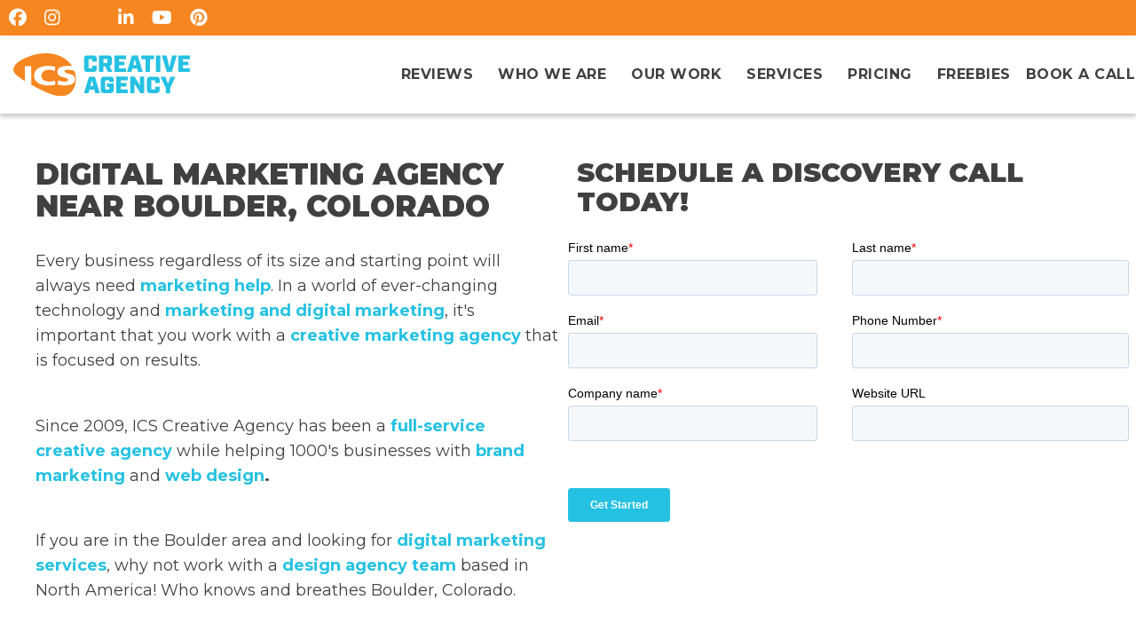

--- FILE ---
content_type: text/html; charset=UTF-8
request_url: https://icscreativeagency.com/boulder-digital-marketing/
body_size: 23823
content:
<!doctype html>
<html lang="en-CA">

<head>
	<link rel="stylesheet" href="https://icscreativeagency.com/wp-content/cache/fonts/1/google-fonts/css/c/2/0/0f522f6e93ae98df181963074b2c0.css" data-wpr-hosted-gf-parameters="family=Montserrat:400,700,800,900&display=swap"/>
	<meta charset="UTF-8">
	<meta name="viewport" content="width=device-width, initial-scale=1">
	<link rel="profile" href="https://gmpg.org/xfn/11">
		
	
	<meta name='robots' content='index, follow, max-image-preview:large, max-snippet:-1, max-video-preview:-1' />
	<style>img:is([sizes="auto" i], [sizes^="auto," i]) { contain-intrinsic-size: 3000px 1500px }</style>
	
	<!-- This site is optimized with the Yoast SEO plugin v26.7 - https://yoast.com/wordpress/plugins/seo/ -->
	<title>Boulder Digital Marketing Agency | Marketing Agency Boulder</title>
<link data-rocket-prefetch href="https://fonts.gstatic.com" rel="dns-prefetch">
<link data-rocket-prefetch href="https://js.hs-banner.com" rel="dns-prefetch">
<link data-rocket-prefetch href="https://js.hubspot.com" rel="dns-prefetch">
<link data-rocket-prefetch href="https://js.hs-analytics.net" rel="dns-prefetch">
<link data-rocket-prefetch href="https://js.usemessages.com" rel="dns-prefetch">
<link data-rocket-prefetch href="https://js.hscollectedforms.net" rel="dns-prefetch">
<link data-rocket-prefetch href="https://js.hsadspixel.net" rel="dns-prefetch">
<link data-rocket-prefetch href="https://connect.facebook.net" rel="dns-prefetch">
<link data-rocket-prefetch href="https://www.googletagmanager.com" rel="dns-prefetch">
<link data-rocket-prefetch href="https://use.fontawesome.com" rel="dns-prefetch">
<link data-rocket-prefetch href="https://acsbapp.com" rel="dns-prefetch">
<link data-rocket-prefetch href="https://tracker.metricool.com" rel="dns-prefetch">
<link data-rocket-prefetch href="https://googleads.g.doubleclick.net" rel="dns-prefetch">
<link data-rocket-prefetch href="https://js.hsforms.net" rel="dns-prefetch">
<link data-rocket-prefetch href="https://js.hs-scripts.com" rel="dns-prefetch">
<link crossorigin data-rocket-preload as="font" href="https://use.fontawesome.com/releases/v7.1.0/webfonts/fa-brands-400.woff2" rel="preload">
<link crossorigin data-rocket-preload as="font" href="http://../webfonts/fa-brands-400.woff2" rel="preload">
<link crossorigin data-rocket-preload as="font" href="https://use.fontawesome.com/releases/v7.1.0/webfonts/fa-solid-900.woff2" rel="preload">
<link crossorigin data-rocket-preload as="font" href="http://../webfonts/fa-regular-400.woff2" rel="preload"><link rel="preload" data-rocket-preload as="image" href="https://icscreativeagency.com/wp-content/uploads/2022/01/Tuck_FeatureImage.png" imagesrcset="https://icscreativeagency.com/wp-content/uploads/2022/01/Tuck_FeatureImage.png 936w, https://icscreativeagency.com/wp-content/uploads/2022/01/Tuck_FeatureImage-300x281.png 300w, https://icscreativeagency.com/wp-content/uploads/2022/01/Tuck_FeatureImage-768x720.png 768w, https://icscreativeagency.com/wp-content/uploads/2022/01/Tuck_FeatureImage-293x275.png 293w" imagesizes="(max-width: 936px) 100vw, 936px" fetchpriority="high">
	<meta name="description" content="Looking for a premium digital marketing agency in Boulder? ICS is excited to offer custom Boulder own digital marketing services." />
	<link rel="canonical" href="https://icscreativeagency.com/boulder-digital-marketing/" />
	<meta property="og:locale" content="en_US" />
	<meta property="og:type" content="article" />
	<meta property="og:title" content="Boulder Digital Marketing Agency | Marketing Agency Boulder" />
	<meta property="og:description" content="Looking for a premium digital marketing agency in Boulder? ICS is excited to offer custom Boulder own digital marketing services." />
	<meta property="og:url" content="https://icscreativeagency.com/boulder-digital-marketing/" />
	<meta property="og:site_name" content="ICS Creative Agency" />
	<meta property="og:image" content="https://icscreativeagency.com/wp-content/uploads/2022/01/Tuck_FeatureImage.png" />
	<meta name="twitter:card" content="summary_large_image" />
	<meta name="twitter:label1" content="Est. reading time" />
	<meta name="twitter:data1" content="3 minutes" />
	<script type="application/ld+json" class="yoast-schema-graph">{"@context":"https://schema.org","@graph":[{"@type":"WebPage","@id":"https://icscreativeagency.com/boulder-digital-marketing/","url":"https://icscreativeagency.com/boulder-digital-marketing/","name":"Boulder Digital Marketing Agency | Marketing Agency Boulder","isPartOf":{"@id":"https://icscreativeagency.com/#website"},"primaryImageOfPage":{"@id":"https://icscreativeagency.com/boulder-digital-marketing/#primaryimage"},"image":{"@id":"https://icscreativeagency.com/boulder-digital-marketing/#primaryimage"},"thumbnailUrl":"https://icscreativeagency.com/wp-content/uploads/2022/01/Tuck_FeatureImage.png","datePublished":"2022-12-13T19:00:20+00:00","description":"Looking for a premium digital marketing agency in Boulder? ICS is excited to offer custom Boulder own digital marketing services.","breadcrumb":{"@id":"https://icscreativeagency.com/boulder-digital-marketing/#breadcrumb"},"inLanguage":"en-CA","potentialAction":[{"@type":"ReadAction","target":["https://icscreativeagency.com/boulder-digital-marketing/"]}]},{"@type":"ImageObject","inLanguage":"en-CA","@id":"https://icscreativeagency.com/boulder-digital-marketing/#primaryimage","url":"https://icscreativeagency.com/wp-content/uploads/2022/01/Tuck_FeatureImage.png","contentUrl":"https://icscreativeagency.com/wp-content/uploads/2022/01/Tuck_FeatureImage.png","width":936,"height":878},{"@type":"BreadcrumbList","@id":"https://icscreativeagency.com/boulder-digital-marketing/#breadcrumb","itemListElement":[{"@type":"ListItem","position":1,"name":"Home","item":"https://icscreativeagency.com/"},{"@type":"ListItem","position":2,"name":"Boulder Marketing Agency"}]},{"@type":"WebSite","@id":"https://icscreativeagency.com/#website","url":"https://icscreativeagency.com/","name":"ICS Creative Agency","description":"Digital Marketing Agency in New Brunswick","potentialAction":[{"@type":"SearchAction","target":{"@type":"EntryPoint","urlTemplate":"https://icscreativeagency.com/?s={search_term_string}"},"query-input":{"@type":"PropertyValueSpecification","valueRequired":true,"valueName":"search_term_string"}}],"inLanguage":"en-CA"}]}</script>
	<!-- / Yoast SEO plugin. -->


<link rel='dns-prefetch' href='//use.fontawesome.com' />
<link rel="alternate" type="application/rss+xml" title="ICS Creative Agency &raquo; Feed" href="https://icscreativeagency.com/feed/" />
<link rel="alternate" type="application/rss+xml" title="ICS Creative Agency &raquo; Comments Feed" href="https://icscreativeagency.com/comments/feed/" />
<style id='wp-emoji-styles-inline-css' type='text/css'>

	img.wp-smiley, img.emoji {
		display: inline !important;
		border: none !important;
		box-shadow: none !important;
		height: 1em !important;
		width: 1em !important;
		margin: 0 0.07em !important;
		vertical-align: -0.1em !important;
		background: none !important;
		padding: 0 !important;
	}
</style>
<link rel='stylesheet' id='wp-block-library-css' href='https://icscreativeagency.com/wp-includes/css/dist/block-library/style.min.css?ver=6.8.3' type='text/css' media='all' />
<style id='classic-theme-styles-inline-css' type='text/css'>
/*! This file is auto-generated */
.wp-block-button__link{color:#fff;background-color:#32373c;border-radius:9999px;box-shadow:none;text-decoration:none;padding:calc(.667em + 2px) calc(1.333em + 2px);font-size:1.125em}.wp-block-file__button{background:#32373c;color:#fff;text-decoration:none}
</style>
<style id='feedzy-rss-feeds-loop-style-inline-css' type='text/css'>
.wp-block-feedzy-rss-feeds-loop{display:grid;gap:24px;grid-template-columns:repeat(1,1fr)}@media(min-width:782px){.wp-block-feedzy-rss-feeds-loop.feedzy-loop-columns-2,.wp-block-feedzy-rss-feeds-loop.feedzy-loop-columns-3,.wp-block-feedzy-rss-feeds-loop.feedzy-loop-columns-4,.wp-block-feedzy-rss-feeds-loop.feedzy-loop-columns-5{grid-template-columns:repeat(2,1fr)}}@media(min-width:960px){.wp-block-feedzy-rss-feeds-loop.feedzy-loop-columns-2{grid-template-columns:repeat(2,1fr)}.wp-block-feedzy-rss-feeds-loop.feedzy-loop-columns-3{grid-template-columns:repeat(3,1fr)}.wp-block-feedzy-rss-feeds-loop.feedzy-loop-columns-4{grid-template-columns:repeat(4,1fr)}.wp-block-feedzy-rss-feeds-loop.feedzy-loop-columns-5{grid-template-columns:repeat(5,1fr)}}.wp-block-feedzy-rss-feeds-loop .wp-block-image.is-style-rounded img{border-radius:9999px}.wp-block-feedzy-rss-feeds-loop .wp-block-image:has(:is(img:not([src]),img[src=""])){display:none}

</style>
<style id='font-awesome-svg-styles-default-inline-css' type='text/css'>
.svg-inline--fa {
  display: inline-block;
  height: 1em;
  overflow: visible;
  vertical-align: -.125em;
}
</style>
<link rel='stylesheet' id='font-awesome-svg-styles-css' href='https://icscreativeagency.com/wp-content/uploads/font-awesome/v7.1.0/css/svg-with-js.css' type='text/css' media='all' />
<style id='font-awesome-svg-styles-inline-css' type='text/css'>
   .wp-block-font-awesome-icon svg::before,
   .wp-rich-text-font-awesome-icon svg::before {content: unset;}
</style>
<style id='global-styles-inline-css' type='text/css'>
:root{--wp--preset--aspect-ratio--square: 1;--wp--preset--aspect-ratio--4-3: 4/3;--wp--preset--aspect-ratio--3-4: 3/4;--wp--preset--aspect-ratio--3-2: 3/2;--wp--preset--aspect-ratio--2-3: 2/3;--wp--preset--aspect-ratio--16-9: 16/9;--wp--preset--aspect-ratio--9-16: 9/16;--wp--preset--color--black: #000000;--wp--preset--color--cyan-bluish-gray: #abb8c3;--wp--preset--color--white: #ffffff;--wp--preset--color--pale-pink: #f78da7;--wp--preset--color--vivid-red: #cf2e2e;--wp--preset--color--luminous-vivid-orange: #ff6900;--wp--preset--color--luminous-vivid-amber: #fcb900;--wp--preset--color--light-green-cyan: #7bdcb5;--wp--preset--color--vivid-green-cyan: #00d084;--wp--preset--color--pale-cyan-blue: #8ed1fc;--wp--preset--color--vivid-cyan-blue: #0693e3;--wp--preset--color--vivid-purple: #9b51e0;--wp--preset--gradient--vivid-cyan-blue-to-vivid-purple: linear-gradient(135deg,rgba(6,147,227,1) 0%,rgb(155,81,224) 100%);--wp--preset--gradient--light-green-cyan-to-vivid-green-cyan: linear-gradient(135deg,rgb(122,220,180) 0%,rgb(0,208,130) 100%);--wp--preset--gradient--luminous-vivid-amber-to-luminous-vivid-orange: linear-gradient(135deg,rgba(252,185,0,1) 0%,rgba(255,105,0,1) 100%);--wp--preset--gradient--luminous-vivid-orange-to-vivid-red: linear-gradient(135deg,rgba(255,105,0,1) 0%,rgb(207,46,46) 100%);--wp--preset--gradient--very-light-gray-to-cyan-bluish-gray: linear-gradient(135deg,rgb(238,238,238) 0%,rgb(169,184,195) 100%);--wp--preset--gradient--cool-to-warm-spectrum: linear-gradient(135deg,rgb(74,234,220) 0%,rgb(151,120,209) 20%,rgb(207,42,186) 40%,rgb(238,44,130) 60%,rgb(251,105,98) 80%,rgb(254,248,76) 100%);--wp--preset--gradient--blush-light-purple: linear-gradient(135deg,rgb(255,206,236) 0%,rgb(152,150,240) 100%);--wp--preset--gradient--blush-bordeaux: linear-gradient(135deg,rgb(254,205,165) 0%,rgb(254,45,45) 50%,rgb(107,0,62) 100%);--wp--preset--gradient--luminous-dusk: linear-gradient(135deg,rgb(255,203,112) 0%,rgb(199,81,192) 50%,rgb(65,88,208) 100%);--wp--preset--gradient--pale-ocean: linear-gradient(135deg,rgb(255,245,203) 0%,rgb(182,227,212) 50%,rgb(51,167,181) 100%);--wp--preset--gradient--electric-grass: linear-gradient(135deg,rgb(202,248,128) 0%,rgb(113,206,126) 100%);--wp--preset--gradient--midnight: linear-gradient(135deg,rgb(2,3,129) 0%,rgb(40,116,252) 100%);--wp--preset--font-size--small: 13px;--wp--preset--font-size--medium: 20px;--wp--preset--font-size--large: 36px;--wp--preset--font-size--x-large: 42px;--wp--preset--spacing--20: 0.44rem;--wp--preset--spacing--30: 0.67rem;--wp--preset--spacing--40: 1rem;--wp--preset--spacing--50: 1.5rem;--wp--preset--spacing--60: 2.25rem;--wp--preset--spacing--70: 3.38rem;--wp--preset--spacing--80: 5.06rem;--wp--preset--shadow--natural: 6px 6px 9px rgba(0, 0, 0, 0.2);--wp--preset--shadow--deep: 12px 12px 50px rgba(0, 0, 0, 0.4);--wp--preset--shadow--sharp: 6px 6px 0px rgba(0, 0, 0, 0.2);--wp--preset--shadow--outlined: 6px 6px 0px -3px rgba(255, 255, 255, 1), 6px 6px rgba(0, 0, 0, 1);--wp--preset--shadow--crisp: 6px 6px 0px rgba(0, 0, 0, 1);}:where(.is-layout-flex){gap: 0.5em;}:where(.is-layout-grid){gap: 0.5em;}body .is-layout-flex{display: flex;}.is-layout-flex{flex-wrap: wrap;align-items: center;}.is-layout-flex > :is(*, div){margin: 0;}body .is-layout-grid{display: grid;}.is-layout-grid > :is(*, div){margin: 0;}:where(.wp-block-columns.is-layout-flex){gap: 2em;}:where(.wp-block-columns.is-layout-grid){gap: 2em;}:where(.wp-block-post-template.is-layout-flex){gap: 1.25em;}:where(.wp-block-post-template.is-layout-grid){gap: 1.25em;}.has-black-color{color: var(--wp--preset--color--black) !important;}.has-cyan-bluish-gray-color{color: var(--wp--preset--color--cyan-bluish-gray) !important;}.has-white-color{color: var(--wp--preset--color--white) !important;}.has-pale-pink-color{color: var(--wp--preset--color--pale-pink) !important;}.has-vivid-red-color{color: var(--wp--preset--color--vivid-red) !important;}.has-luminous-vivid-orange-color{color: var(--wp--preset--color--luminous-vivid-orange) !important;}.has-luminous-vivid-amber-color{color: var(--wp--preset--color--luminous-vivid-amber) !important;}.has-light-green-cyan-color{color: var(--wp--preset--color--light-green-cyan) !important;}.has-vivid-green-cyan-color{color: var(--wp--preset--color--vivid-green-cyan) !important;}.has-pale-cyan-blue-color{color: var(--wp--preset--color--pale-cyan-blue) !important;}.has-vivid-cyan-blue-color{color: var(--wp--preset--color--vivid-cyan-blue) !important;}.has-vivid-purple-color{color: var(--wp--preset--color--vivid-purple) !important;}.has-black-background-color{background-color: var(--wp--preset--color--black) !important;}.has-cyan-bluish-gray-background-color{background-color: var(--wp--preset--color--cyan-bluish-gray) !important;}.has-white-background-color{background-color: var(--wp--preset--color--white) !important;}.has-pale-pink-background-color{background-color: var(--wp--preset--color--pale-pink) !important;}.has-vivid-red-background-color{background-color: var(--wp--preset--color--vivid-red) !important;}.has-luminous-vivid-orange-background-color{background-color: var(--wp--preset--color--luminous-vivid-orange) !important;}.has-luminous-vivid-amber-background-color{background-color: var(--wp--preset--color--luminous-vivid-amber) !important;}.has-light-green-cyan-background-color{background-color: var(--wp--preset--color--light-green-cyan) !important;}.has-vivid-green-cyan-background-color{background-color: var(--wp--preset--color--vivid-green-cyan) !important;}.has-pale-cyan-blue-background-color{background-color: var(--wp--preset--color--pale-cyan-blue) !important;}.has-vivid-cyan-blue-background-color{background-color: var(--wp--preset--color--vivid-cyan-blue) !important;}.has-vivid-purple-background-color{background-color: var(--wp--preset--color--vivid-purple) !important;}.has-black-border-color{border-color: var(--wp--preset--color--black) !important;}.has-cyan-bluish-gray-border-color{border-color: var(--wp--preset--color--cyan-bluish-gray) !important;}.has-white-border-color{border-color: var(--wp--preset--color--white) !important;}.has-pale-pink-border-color{border-color: var(--wp--preset--color--pale-pink) !important;}.has-vivid-red-border-color{border-color: var(--wp--preset--color--vivid-red) !important;}.has-luminous-vivid-orange-border-color{border-color: var(--wp--preset--color--luminous-vivid-orange) !important;}.has-luminous-vivid-amber-border-color{border-color: var(--wp--preset--color--luminous-vivid-amber) !important;}.has-light-green-cyan-border-color{border-color: var(--wp--preset--color--light-green-cyan) !important;}.has-vivid-green-cyan-border-color{border-color: var(--wp--preset--color--vivid-green-cyan) !important;}.has-pale-cyan-blue-border-color{border-color: var(--wp--preset--color--pale-cyan-blue) !important;}.has-vivid-cyan-blue-border-color{border-color: var(--wp--preset--color--vivid-cyan-blue) !important;}.has-vivid-purple-border-color{border-color: var(--wp--preset--color--vivid-purple) !important;}.has-vivid-cyan-blue-to-vivid-purple-gradient-background{background: var(--wp--preset--gradient--vivid-cyan-blue-to-vivid-purple) !important;}.has-light-green-cyan-to-vivid-green-cyan-gradient-background{background: var(--wp--preset--gradient--light-green-cyan-to-vivid-green-cyan) !important;}.has-luminous-vivid-amber-to-luminous-vivid-orange-gradient-background{background: var(--wp--preset--gradient--luminous-vivid-amber-to-luminous-vivid-orange) !important;}.has-luminous-vivid-orange-to-vivid-red-gradient-background{background: var(--wp--preset--gradient--luminous-vivid-orange-to-vivid-red) !important;}.has-very-light-gray-to-cyan-bluish-gray-gradient-background{background: var(--wp--preset--gradient--very-light-gray-to-cyan-bluish-gray) !important;}.has-cool-to-warm-spectrum-gradient-background{background: var(--wp--preset--gradient--cool-to-warm-spectrum) !important;}.has-blush-light-purple-gradient-background{background: var(--wp--preset--gradient--blush-light-purple) !important;}.has-blush-bordeaux-gradient-background{background: var(--wp--preset--gradient--blush-bordeaux) !important;}.has-luminous-dusk-gradient-background{background: var(--wp--preset--gradient--luminous-dusk) !important;}.has-pale-ocean-gradient-background{background: var(--wp--preset--gradient--pale-ocean) !important;}.has-electric-grass-gradient-background{background: var(--wp--preset--gradient--electric-grass) !important;}.has-midnight-gradient-background{background: var(--wp--preset--gradient--midnight) !important;}.has-small-font-size{font-size: var(--wp--preset--font-size--small) !important;}.has-medium-font-size{font-size: var(--wp--preset--font-size--medium) !important;}.has-large-font-size{font-size: var(--wp--preset--font-size--large) !important;}.has-x-large-font-size{font-size: var(--wp--preset--font-size--x-large) !important;}
:where(.wp-block-post-template.is-layout-flex){gap: 1.25em;}:where(.wp-block-post-template.is-layout-grid){gap: 1.25em;}
:where(.wp-block-columns.is-layout-flex){gap: 2em;}:where(.wp-block-columns.is-layout-grid){gap: 2em;}
:root :where(.wp-block-pullquote){font-size: 1.5em;line-height: 1.6;}
</style>
<style id='fl-builder-layout-6936-inline-css' type='text/css'>
.fl-builder-content *,.fl-builder-content *:before,.fl-builder-content *:after {-webkit-box-sizing: border-box;-moz-box-sizing: border-box;box-sizing: border-box;}.fl-row:before,.fl-row:after,.fl-row-content:before,.fl-row-content:after,.fl-col-group:before,.fl-col-group:after,.fl-col:before,.fl-col:after,.fl-module:not([data-accepts]):before,.fl-module:not([data-accepts]):after,.fl-module-content:before,.fl-module-content:after {display: table;content: " ";}.fl-row:after,.fl-row-content:after,.fl-col-group:after,.fl-col:after,.fl-module:not([data-accepts]):after,.fl-module-content:after {clear: both;}.fl-clear {clear: both;}.fl-row,.fl-row-content {margin-left: auto;margin-right: auto;min-width: 0;}.fl-row-content-wrap {position: relative;}.fl-builder-mobile .fl-row-bg-photo .fl-row-content-wrap {background-attachment: scroll;}.fl-row-bg-video,.fl-row-bg-video .fl-row-content,.fl-row-bg-embed,.fl-row-bg-embed .fl-row-content {position: relative;}.fl-row-bg-video .fl-bg-video,.fl-row-bg-embed .fl-bg-embed-code {bottom: 0;left: 0;overflow: hidden;position: absolute;right: 0;top: 0;}.fl-row-bg-video .fl-bg-video video,.fl-row-bg-embed .fl-bg-embed-code video {bottom: 0;left: 0px;max-width: none;position: absolute;right: 0;top: 0px;}.fl-row-bg-video .fl-bg-video video {min-width: 100%;min-height: 100%;width: auto;height: auto;}.fl-row-bg-video .fl-bg-video iframe,.fl-row-bg-embed .fl-bg-embed-code iframe {pointer-events: none;width: 100vw;height: 56.25vw; max-width: none;min-height: 100vh;min-width: 177.77vh; position: absolute;top: 50%;left: 50%;-ms-transform: translate(-50%, -50%); -webkit-transform: translate(-50%, -50%); transform: translate(-50%, -50%);}.fl-bg-video-fallback {background-position: 50% 50%;background-repeat: no-repeat;background-size: cover;bottom: 0px;left: 0px;position: absolute;right: 0px;top: 0px;}.fl-row-bg-slideshow,.fl-row-bg-slideshow .fl-row-content {position: relative;}.fl-row .fl-bg-slideshow {bottom: 0;left: 0;overflow: hidden;position: absolute;right: 0;top: 0;z-index: 0;}.fl-builder-edit .fl-row .fl-bg-slideshow * {bottom: 0;height: auto !important;left: 0;position: absolute !important;right: 0;top: 0;}.fl-row-bg-overlay .fl-row-content-wrap:after {border-radius: inherit;content: '';display: block;position: absolute;top: 0;right: 0;bottom: 0;left: 0;z-index: 0;}.fl-row-bg-overlay .fl-row-content {position: relative;z-index: 1;}.fl-row-default-height .fl-row-content-wrap,.fl-row-custom-height .fl-row-content-wrap {display: -webkit-box;display: -webkit-flex;display: -ms-flexbox;display: flex;min-height: 100vh;}.fl-row-overlap-top .fl-row-content-wrap {display: -webkit-inline-box;display: -webkit-inline-flex;display: -moz-inline-box;display: -ms-inline-flexbox;display: inline-flex;width: 100%;}.fl-row-default-height .fl-row-content-wrap,.fl-row-custom-height .fl-row-content-wrap {min-height: 0;}.fl-row-default-height .fl-row-content,.fl-row-full-height .fl-row-content,.fl-row-custom-height .fl-row-content {-webkit-box-flex: 1 1 auto; -moz-box-flex: 1 1 auto;-webkit-flex: 1 1 auto;-ms-flex: 1 1 auto;flex: 1 1 auto;}.fl-row-default-height .fl-row-full-width.fl-row-content,.fl-row-full-height .fl-row-full-width.fl-row-content,.fl-row-custom-height .fl-row-full-width.fl-row-content {max-width: 100%;width: 100%;}.fl-row-default-height.fl-row-align-center .fl-row-content-wrap,.fl-row-full-height.fl-row-align-center .fl-row-content-wrap,.fl-row-custom-height.fl-row-align-center .fl-row-content-wrap {-webkit-align-items: center;-webkit-box-align: center;-webkit-box-pack: center;-webkit-justify-content: center;-ms-flex-align: center;-ms-flex-pack: center;justify-content: center;align-items: center;}.fl-row-default-height.fl-row-align-bottom .fl-row-content-wrap,.fl-row-full-height.fl-row-align-bottom .fl-row-content-wrap,.fl-row-custom-height.fl-row-align-bottom .fl-row-content-wrap {-webkit-align-items: flex-end;-webkit-justify-content: flex-end;-webkit-box-align: end;-webkit-box-pack: end;-ms-flex-align: end;-ms-flex-pack: end;justify-content: flex-end;align-items: flex-end;}.fl-col-group-equal-height {display: flex;flex-wrap: wrap;width: 100%;}.fl-col-group-equal-height.fl-col-group-has-child-loading {flex-wrap: nowrap;}.fl-col-group-equal-height .fl-col,.fl-col-group-equal-height .fl-col-content {display: flex;flex: 1 1 auto;}.fl-col-group-equal-height .fl-col-content {flex-direction: column;flex-shrink: 1;min-width: 1px;max-width: 100%;width: 100%;}.fl-col-group-equal-height:before,.fl-col-group-equal-height .fl-col:before,.fl-col-group-equal-height .fl-col-content:before,.fl-col-group-equal-height:after,.fl-col-group-equal-height .fl-col:after,.fl-col-group-equal-height .fl-col-content:after{content: none;}.fl-col-group-nested.fl-col-group-equal-height.fl-col-group-align-top .fl-col-content,.fl-col-group-equal-height.fl-col-group-align-top .fl-col-content {justify-content: flex-start;}.fl-col-group-nested.fl-col-group-equal-height.fl-col-group-align-center .fl-col-content,.fl-col-group-equal-height.fl-col-group-align-center .fl-col-content {justify-content: center;}.fl-col-group-nested.fl-col-group-equal-height.fl-col-group-align-bottom .fl-col-content,.fl-col-group-equal-height.fl-col-group-align-bottom .fl-col-content {justify-content: flex-end;}.fl-col-group-equal-height.fl-col-group-align-center .fl-col-group {width: 100%;}.fl-col {float: left;min-height: 1px;}.fl-col-bg-overlay .fl-col-content {position: relative;}.fl-col-bg-overlay .fl-col-content:after {border-radius: inherit;content: '';display: block;position: absolute;top: 0;right: 0;bottom: 0;left: 0;z-index: 0;}.fl-col-bg-overlay .fl-module {position: relative;z-index: 2;}.single:not(.woocommerce).single-fl-builder-template .fl-content {width: 100%;}.fl-builder-layer {position: absolute;top:0;left:0;right: 0;bottom: 0;z-index: 0;pointer-events: none;overflow: hidden;}.fl-builder-shape-layer {z-index: 0;}.fl-builder-shape-layer.fl-builder-bottom-edge-layer {z-index: 1;}.fl-row-bg-overlay .fl-builder-shape-layer {z-index: 1;}.fl-row-bg-overlay .fl-builder-shape-layer.fl-builder-bottom-edge-layer {z-index: 2;}.fl-row-has-layers .fl-row-content {z-index: 1;}.fl-row-bg-overlay .fl-row-content {z-index: 2;}.fl-builder-layer > * {display: block;position: absolute;top:0;left:0;width: 100%;}.fl-builder-layer + .fl-row-content {position: relative;}.fl-builder-layer .fl-shape {fill: #aaa;stroke: none;stroke-width: 0;width:100%;}@supports (-webkit-touch-callout: inherit) {.fl-row.fl-row-bg-parallax .fl-row-content-wrap,.fl-row.fl-row-bg-fixed .fl-row-content-wrap {background-position: center !important;background-attachment: scroll !important;}}@supports (-webkit-touch-callout: none) {.fl-row.fl-row-bg-fixed .fl-row-content-wrap {background-position: center !important;background-attachment: scroll !important;}}.fl-clearfix:before,.fl-clearfix:after {display: table;content: " ";}.fl-clearfix:after {clear: both;}.sr-only {position: absolute;width: 1px;height: 1px;padding: 0;overflow: hidden;clip: rect(0,0,0,0);white-space: nowrap;border: 0;}.fl-builder-content .fl-button:is(a, button),.fl-builder-content a.fl-button:visited {border-radius: 4px;display: inline-block;font-size: 16px;font-weight: normal;line-height: 18px;padding: 12px 24px;text-decoration: none;text-shadow: none;}.fl-builder-content .fl-button:hover {text-decoration: none;}.fl-builder-content .fl-button:active {position: relative;top: 1px;}.fl-builder-content .fl-button-width-full .fl-button {width: 100%;display: block;text-align: center;}.fl-builder-content .fl-button-width-custom .fl-button {display: inline-block;text-align: center;max-width: 100%;}.fl-builder-content .fl-button-left {text-align: left;}.fl-builder-content .fl-button-center {text-align: center;}.fl-builder-content .fl-button-right {text-align: right;}.fl-builder-content .fl-button i {font-size: 1.3em;height: auto;margin-right:8px;vertical-align: middle;width: auto;}.fl-builder-content .fl-button i.fl-button-icon-after {margin-left: 8px;margin-right: 0;}.fl-builder-content .fl-button-has-icon .fl-button-text {vertical-align: middle;}.fl-icon-wrap {display: inline-block;}.fl-icon {display: table-cell;vertical-align: middle;}.fl-icon a {text-decoration: none;}.fl-icon i {float: right;height: auto;width: auto;}.fl-icon i:before {border: none !important;height: auto;width: auto;}.fl-icon-text {display: table-cell;text-align: left;padding-left: 15px;vertical-align: middle;}.fl-icon-text-empty {display: none;}.fl-icon-text *:last-child {margin: 0 !important;padding: 0 !important;}.fl-icon-text a {text-decoration: none;}.fl-icon-text span {display: block;}.fl-icon-text span.mce-edit-focus {min-width: 1px;}.fl-module img {max-width: 100%;}.fl-photo {line-height: 0;position: relative;}.fl-photo-align-left {text-align: left;}.fl-photo-align-center {text-align: center;}.fl-photo-align-right {text-align: right;}.fl-photo-content {display: inline-block;line-height: 0;position: relative;max-width: 100%;}.fl-photo-img-svg {width: 100%;}.fl-photo-content img {display: inline;height: auto;max-width: 100%;}.fl-photo-crop-circle img {-webkit-border-radius: 100%;-moz-border-radius: 100%;border-radius: 100%;}.fl-photo-caption {font-size: 13px;line-height: 18px;overflow: hidden;text-overflow: ellipsis;}.fl-photo-caption-below {padding-bottom: 20px;padding-top: 10px;}.fl-photo-caption-hover {background: rgba(0,0,0,0.7);bottom: 0;color: #fff;left: 0;opacity: 0;filter: alpha(opacity = 0);padding: 10px 15px;position: absolute;right: 0;-webkit-transition:opacity 0.3s ease-in;-moz-transition:opacity 0.3s ease-in;transition:opacity 0.3s ease-in;}.fl-photo-content:hover .fl-photo-caption-hover {opacity: 100;filter: alpha(opacity = 100);}.fl-builder-pagination,.fl-builder-pagination-load-more {padding: 40px 0;}.fl-builder-pagination ul.page-numbers {list-style: none;margin: 0;padding: 0;text-align: center;}.fl-builder-pagination li {display: inline-block;list-style: none;margin: 0;padding: 0;}.fl-builder-pagination li a.page-numbers,.fl-builder-pagination li span.page-numbers {border: 1px solid #e6e6e6;display: inline-block;padding: 5px 10px;margin: 0 0 5px;}.fl-builder-pagination li a.page-numbers:hover,.fl-builder-pagination li span.current {background: #f5f5f5;text-decoration: none;}.fl-slideshow,.fl-slideshow * {-webkit-box-sizing: content-box;-moz-box-sizing: content-box;box-sizing: content-box;}.fl-slideshow .fl-slideshow-image img {max-width: none !important;}.fl-slideshow-social {line-height: 0 !important;}.fl-slideshow-social * {margin: 0 !important;}.fl-builder-content .bx-wrapper .bx-viewport {background: transparent;border: none;box-shadow: none;left: 0;}.mfp-wrap button.mfp-arrow,.mfp-wrap button.mfp-arrow:active,.mfp-wrap button.mfp-arrow:hover,.mfp-wrap button.mfp-arrow:focus {background: transparent !important;border: none !important;outline: none;position: absolute;top: 50%;box-shadow: none !important;}.mfp-wrap .mfp-close,.mfp-wrap .mfp-close:active,.mfp-wrap .mfp-close:hover,.mfp-wrap .mfp-close:focus {background: transparent !important;border: none !important;outline: none;position: absolute;top: 0;box-shadow: none !important;}.admin-bar .mfp-wrap .mfp-close,.admin-bar .mfp-wrap .mfp-close:active,.admin-bar .mfp-wrap .mfp-close:hover,.admin-bar .mfp-wrap .mfp-close:focus {top: 32px!important;}img.mfp-img {padding: 0;}.mfp-counter {display: none;}.mfp-wrap .mfp-preloader.fa {font-size: 30px;}.fl-form-field {margin-bottom: 15px;}.fl-form-field input.fl-form-error {border-color: #DD6420;}.fl-form-error-message {clear: both;color: #DD6420;display: none;padding-top: 8px;font-size: 12px;font-weight: lighter;}.fl-form-button-disabled {opacity: 0.5;}.fl-animation {opacity: 0;}body.fl-no-js .fl-animation {opacity: 1;}.fl-builder-preview .fl-animation,.fl-builder-edit .fl-animation,.fl-animated {opacity: 1;}.fl-animated {animation-fill-mode: both;}.fl-button.fl-button-icon-animation i {width: 0 !important;opacity: 0;transition: all 0.2s ease-out;}.fl-button.fl-button-icon-animation:hover i {opacity: 1 !important;}.fl-button.fl-button-icon-animation i.fl-button-icon-after {margin-left: 0px !important;}.fl-button.fl-button-icon-animation:hover i.fl-button-icon-after {margin-left: 10px !important;}.fl-button.fl-button-icon-animation i.fl-button-icon-before {margin-right: 0 !important;}.fl-button.fl-button-icon-animation:hover i.fl-button-icon-before {margin-right: 20px !important;margin-left: -10px;}.fl-builder-content .fl-button:is(a, button),.fl-builder-content a.fl-button:visited {background: #fafafa;border: 1px solid #ccc;color: #333;}.fl-builder-content .fl-button:is(a, button) *,.fl-builder-content a.fl-button:visited * {color: #333;}@media (max-width: 1200px) {}@media (max-width: 992px) { .fl-col-group.fl-col-group-medium-reversed {display: -webkit-flex;display: flex;-webkit-flex-wrap: wrap-reverse;flex-wrap: wrap-reverse;flex-direction: row-reverse;} }@media (max-width: 768px) { .fl-row-content-wrap {background-attachment: scroll !important;}.fl-row-bg-parallax .fl-row-content-wrap {background-attachment: scroll !important;background-position: center center !important;}.fl-col-group.fl-col-group-equal-height {display: block;}.fl-col-group.fl-col-group-equal-height.fl-col-group-custom-width {display: -webkit-box;display: -webkit-flex;display: flex;}.fl-col-group.fl-col-group-responsive-reversed {display: -webkit-flex;display: flex;-webkit-flex-wrap: wrap-reverse;flex-wrap: wrap-reverse;flex-direction: row-reverse;}.fl-col-group.fl-col-group-responsive-reversed .fl-col:not(.fl-col-small-custom-width) {flex-basis: 100%;width: 100% !important;}.fl-col-group.fl-col-group-medium-reversed:not(.fl-col-group-responsive-reversed) {display: unset;display: unset;-webkit-flex-wrap: unset;flex-wrap: unset;flex-direction: unset;}.fl-col {clear: both;float: none;margin-left: auto;margin-right: auto;width: auto !important;}.fl-col-small:not(.fl-col-small-full-width) {max-width: 400px;}.fl-block-col-resize {display:none;} }@media (min-width: 1201px) {html .fl-visible-large:not(.fl-visible-desktop),html .fl-visible-medium:not(.fl-visible-desktop),html .fl-visible-mobile:not(.fl-visible-desktop) {display: none;}}@media (min-width: 993px) and (max-width: 1200px) {html .fl-visible-desktop:not(.fl-visible-large),html .fl-visible-medium:not(.fl-visible-large),html .fl-visible-mobile:not(.fl-visible-large) {display: none;}}@media (min-width: 769px) and (max-width: 992px) {html .fl-visible-desktop:not(.fl-visible-medium),html .fl-visible-large:not(.fl-visible-medium),html .fl-visible-mobile:not(.fl-visible-medium) {display: none;}}@media (max-width: 768px) {html .fl-visible-desktop:not(.fl-visible-mobile),html .fl-visible-large:not(.fl-visible-mobile),html .fl-visible-medium:not(.fl-visible-mobile) {display: none;}}.fl-col-content {display: flex;flex-direction: column;margin-top: 0px;margin-right: 0px;margin-bottom: 0px;margin-left: 0px;padding-top: 0px;padding-right: 0px;padding-bottom: 0px;padding-left: 0px;}.fl-row-fixed-width {max-width: 1366px;}.fl-builder-content > .fl-module-box {margin: 0;}.fl-row-content-wrap {margin-top: 0px;margin-right: 0px;margin-bottom: 0px;margin-left: 0px;padding-top: 0px;padding-right: 0px;padding-bottom: 0px;padding-left: 0px;}.fl-module-content, .fl-module:where(.fl-module:not(:has(> .fl-module-content))) {margin-top: 0px;margin-right: 0px;margin-bottom: 0px;margin-left: 0px;}.page .fl-post-header, .single-fl-builder-template .fl-post-header { display:none; }.fl-node-45zk7my2hg8e {width: 100%;}.fl-node-3qf9windhc8t {width: 100%;}.fl-node-hld1zi0btqjy {width: 25%;}.fl-node-vpsajgih3wd1 {width: 50%;}.fl-node-w5l96ycx3zp7 {width: 25%;}.fl-node-23vbl1zc9tuw {width: 50%;}.fl-node-0a6hjf2xp8on {width: 25%;}.fl-node-y4pe6suglzi5 {width: 25%;}.fl-builder-content .fl-rich-text strong {font-weight: bold;}.fl-module.fl-rich-text p:last-child {margin-bottom: 0;}.fl-builder-edit .fl-module.fl-rich-text p:not(:has(~ *:not(.fl-block-overlay))) {margin-bottom: 0;}img.mfp-img {padding-bottom: 40px !important;}.fl-builder-edit .fl-fill-container img {transition: object-position .5s;}.fl-fill-container :is(.fl-module-content, .fl-photo, .fl-photo-content, img) {height: 100% !important;width: 100% !important;}@media (max-width: 768px) { .fl-photo-content,.fl-photo-img {max-width: 100%;} }.fl-node-ykcw5hv28puz, .fl-node-ykcw5hv28puz .fl-photo {text-align: center;} .fl-node-ykcw5hv28puz > .fl-module-content {margin-top:10px;margin-right:10px;margin-bottom:10px;margin-left:10px;}.fl-node-oyiba7xfeh31, .fl-node-oyiba7xfeh31 .fl-photo {text-align: center;} .fl-node-oyiba7xfeh31 > .fl-module-content {margin-top:10px;margin-right:10px;margin-bottom:10px;margin-left:10px;}.fl-node-0cxwrknshtbj, .fl-node-0cxwrknshtbj .fl-photo {text-align: center;} .fl-node-0cxwrknshtbj > .fl-module-content {margin-top:10px;margin-right:10px;margin-bottom:10px;margin-left:10px;}.fl-node-vemdiulfzhgk, .fl-node-vemdiulfzhgk .fl-photo {text-align: center;} .fl-node-vemdiulfzhgk > .fl-module-content {margin-top:10px;margin-right:10px;margin-bottom:10px;margin-left:10px;}.fl-module-heading .fl-heading {padding: 0 !important;margin: 0 !important;}.fl-node-heqgkx93sf1p.fl-module-heading .fl-heading {font-size: 33px;} .fl-node-heqgkx93sf1p > .fl-module-content {margin-top:50px;margin-left:30px;} .fl-node-fgsekpour1la > .fl-module-content {margin-top:50px;}.fl-node-ns3b4k2h6pa0.fl-module-heading .fl-heading {font-size: 52px;text-align: center;} .fl-node-ns3b4k2h6pa0 > .fl-module-content {margin-top:30px;margin-bottom:30px;} .fl-node-p6tl2xaqo5cd > .fl-module-content {margin-top:30px;margin-left:30px;} .fl-node-hb1e3gyk6rjo > .fl-module-content {margin-top:25px;}strong a, strong span {font-weight:bold!important;}.single-post .fl-post-grid-post img {border-radius:20px;}.aj_sticky{position: sticky !important;align-self: flex-start;top: -100%;}.entry-content{ overflow: visible !important; }
</style>
<style id='wpgb-head-inline-css' type='text/css'>
.wp-grid-builder:not(.wpgb-template),.wpgb-facet{opacity:0.01}.wpgb-facet fieldset{margin:0;padding:0;border:none;outline:none;box-shadow:none}.wpgb-facet fieldset:last-child{margin-bottom:40px;}.wpgb-facet fieldset legend.wpgb-sr-only{height:1px;width:1px}
</style>
<link rel='stylesheet' id='font-awesome-official-css' href='https://use.fontawesome.com/releases/v7.1.0/css/all.css' type='text/css' media='all' integrity="sha384-YgSbYtJcfPnMV/aJ0UdQk84ctht/ckX0MrfQwxOhw43RMBw2WSaDSMVh4gQwLdE4" crossorigin="anonymous" />
<link rel='stylesheet' id='style-style-css' href='https://icscreativeagency.com/wp-content/themes/new/style.css?ver=1767338967' type='text/css' media='all' />
<link rel='stylesheet' id='rtl-style-css' href='https://icscreativeagency.com/wp-content/themes/new/rtl.css?ver=1608736150' type='text/css' media='all' />
<link rel='stylesheet' id='font-awesome-official-v4shim-css' href='https://use.fontawesome.com/releases/v7.1.0/css/v4-shims.css' type='text/css' media='all' integrity="sha384-x7gY7KtJtebXMA+u0+29uPlUOz4p7j98RqgzQi1GfRXoi2lLDwinWvWfqWmlDB/i" crossorigin="anonymous" />
<script type="text/javascript" src="https://icscreativeagency.com/wp-includes/js/jquery/jquery.min.js?ver=3.7.1" id="jquery-core-js"></script>
<script type="text/javascript" src="https://icscreativeagency.com/wp-includes/js/jquery/jquery-migrate.min.js?ver=3.4.1" id="jquery-migrate-js"></script>
<script type="text/javascript" src="https://icscreativeagency.com/wp-content/plugins/ss-bb-lottie/js/lottie.js?ver=6.8.3" id="ss_lottie-js"></script>
<link rel="https://api.w.org/" href="https://icscreativeagency.com/wp-json/" /><link rel="alternate" title="JSON" type="application/json" href="https://icscreativeagency.com/wp-json/wp/v2/pages/6936" /><link rel="EditURI" type="application/rsd+xml" title="RSD" href="https://icscreativeagency.com/xmlrpc.php?rsd" />
<meta name="generator" content="WordPress 6.8.3" />
<link rel='shortlink' href='https://icscreativeagency.com/?p=6936' />
<link rel="alternate" title="oEmbed (JSON)" type="application/json+oembed" href="https://icscreativeagency.com/wp-json/oembed/1.0/embed?url=https%3A%2F%2Ficscreativeagency.com%2Fboulder-digital-marketing%2F" />
<link rel="alternate" title="oEmbed (XML)" type="text/xml+oembed" href="https://icscreativeagency.com/wp-json/oembed/1.0/embed?url=https%3A%2F%2Ficscreativeagency.com%2Fboulder-digital-marketing%2F&#038;format=xml" />
<style type="text/css">
.feedzy-rss-link-icon:after {
	content: url("https://icscreativeagency.com/wp-content/plugins/feedzy-rss-feeds/img/external-link.png");
	margin-left: 3px;
}
</style>
		<meta name="ti-site-data" content="[base64]" /><noscript><style>.wp-grid-builder .wpgb-card.wpgb-card-hidden .wpgb-card-wrapper{opacity:1!important;visibility:visible!important;transform:none!important}.wpgb-facet {opacity:1!important;pointer-events:auto!important}.wpgb-facet *:not(.wpgb-pagination-facet){display:none}</style></noscript><link rel="icon" href="https://icscreativeagency.com/wp-content/uploads/2020/09/fav.png" sizes="32x32" />
<link rel="icon" href="https://icscreativeagency.com/wp-content/uploads/2020/09/fav.png" sizes="192x192" />
<link rel="apple-touch-icon" href="https://icscreativeagency.com/wp-content/uploads/2020/09/fav.png" />
<meta name="msapplication-TileImage" content="https://icscreativeagency.com/wp-content/uploads/2020/09/fav.png" />
		<style type="text/css" id="wp-custom-css">
			.aj_sticky .fl-post-grid-post { border-radius:20px!important;}
.aj_sticky {background:#ECECEC; border-bottom-left-radius:50px; align-self:auto!important; }
.aj_sticky .fl-post-column:hover { box-shadow: 0px 15px 10px -15px rgba(0, 0, 0, 0.35);}
@media (min-width: 1200px) {
.aj_sticky_wapper { background:linear-gradient(to right, #ffffff 68%, #ECECEC 68%); }
}
.aj_sticky .fl-post-text {padding:20px!important; }
@media (max-width:768px) {
.aj_sticky {margin-top:40px;}
}		</style>
			<style>
		.hs-button.primary {
			max-width: 220px;
			background-image: none !important;
			text-shadow: none;
		}

		.actions {
			padding-top: 0px !important;
			text-align: left;
			margin-top: 0px !important;
		}
	</style>

	 <!-- Google Tag Manager -->
<script>(function(w,d,s,l,i){w[l]=w[l]||[];w[l].push({'gtm.start':
new Date().getTime(),event:'gtm.js'});var f=d.getElementsByTagName(s)[0],
j=d.createElement(s),dl=l!='dataLayer'?'&l='+l:'';j.async=true;j.src=
'https://www.googletagmanager.com/gtm.js?id='+i+dl;f.parentNode.insertBefore(j,f);
})(window,document,'script','dataLayer','GTM-5DXDQ7ZG');</script>
<!-- End Google Tag Manager -->
<meta name="generator" content="WP Rocket 3.20.1.2" data-wpr-features="wpr_preconnect_external_domains wpr_auto_preload_fonts wpr_oci wpr_host_fonts_locally wpr_desktop" /></head>
<body class="wp-singular page-template-default page page-id-6936 wp-theme-new fl-builder fl-builder-2-10-0-5 fl-themer-1-4-11-2 fl-no-js no-sidebar">
	<!-- Google Tag Manager (noscript) -->
<noscript><iframe src="https://www.googletagmanager.com/ns.html?id=GTM-5DXDQ7ZG"
height="0" width="0" style="display:none;visibility:hidden"></iframe></noscript>
<!-- End Google Tag Manager (noscript) -->
	<div  id="page" class="site">
		<a class="skip-link screen-reader-text"
			href="#content">Skip to content</a>
		<header  id="masthead" class="site-header">
			<div  class="aj_top">
				<div class="aj_inner">
					<nav id="menu-social" class="main-navigation">
						<div class="menu-social-container"><ul id="menu-social" class="menu"><li id="menu-item-15" class="facebook menu-item menu-item-type-custom menu-item-object-custom menu-item-15"><a target="_blank" href="https://www.facebook.com/ICSDesign/"><span>Facebook</span></a></li>
<li id="menu-item-16" class="instagram menu-item menu-item-type-custom menu-item-object-custom menu-item-16"><a target="_blank" href="https://www.instagram.com/icscreativeagency/"><span>Instagram</span></a></li>
<li id="menu-item-9200" class="tiktok menu-item menu-item-type-custom menu-item-object-custom menu-item-9200"><a target="_blank" href="https://www.tiktok.com/@icscreativeagency"><span><i class="fab fa-tiktok" aria-hidden="true"></i></span></a></li>
<li id="menu-item-9198" class="linkdin menu-item menu-item-type-custom menu-item-object-custom menu-item-9198"><a target="_blank" href="https://www.linkedin.com/company/ics-creative-agency/"><span>linkedin</span></a></li>
<li id="menu-item-17" class="youtube menu-item menu-item-type-custom menu-item-object-custom menu-item-17"><a target="_blank" href="https://www.youtube.com/ICSDesign"><span>Youtube</span></a></li>
<li id="menu-item-9197" class="pinterest menu-item menu-item-type-custom menu-item-object-custom menu-item-9197"><a target="_blank" href="https://ca.pinterest.com/icscreativeagency/"><span>pinterest</span></a></li>
<li id="menu-item-3852" class="menu-item menu-item-type-ecwid_menu_item menu-item-object-ecwid-store-with-categories menu-item-3852"><a><span>Store</span></a></li>
</ul></div>					</nav>
				</div>
			</div>
			<div  class="aj_nav">
				<div class="aj_inner">
					<script>
						jQuery(function () {
							jQuery('.menu-toggle').on('click', function () {
								jQuery('.site-header').toggleClass("toggled");
							});
						});
					</script>
					<div class="site-branding">
						<a href="https://icscreativeagency.com">
							<img width="199" alt="Logo" title="Logo" height="47"
								src="https://icscreativeagency.com/exl_image/ICS_Logo_NoTag_Horizontal_Colour.svg">
						</a>
					</div>
					<div class="menu-actions">
						<button class="menu-toggle">
							<div class="menu-open">
								<div class="menu-icon"></div>
								<div class="menu-text">Menu</div>
							</div>
							<div class="menu-close"></div>
						</button>
						<nav id="site-navigation" class="main-navigation">
							<div class="menu-header-menu-container"><ul id="header-menu" class="menu"><li id="menu-item-3362" class="menu-item menu-item-type-post_type menu-item-object-page menu-item-3362"><a href="https://icscreativeagency.com/customer-reviews/"><span>REVIEWS</span></a></li>
<li id="menu-item-501" class="menu-item menu-item-type-post_type menu-item-object-page menu-item-has-children menu-item-501"><a href="https://icscreativeagency.com/who-we-are/"><span>Who We Are</span></a>
<ul class="sub-menu">
	<li id="menu-item-3365" class="menu-item menu-item-type-post_type menu-item-object-page menu-item-3365"><a href="https://icscreativeagency.com/who-we-are/"><span>OUR STORY</span></a></li>
	<li id="menu-item-3363" class="menu-item menu-item-type-post_type menu-item-object-page menu-item-3363"><a href="https://icscreativeagency.com/who-we-help/"><span>WHO WE HELP</span></a></li>
	<li id="menu-item-3364" class="menu-item menu-item-type-post_type menu-item-object-page menu-item-3364"><a href="https://icscreativeagency.com/team/"><span>MEET THE TEAM</span></a></li>
	<li id="menu-item-3627" class="menu-item menu-item-type-post_type menu-item-object-page menu-item-3627"><a href="https://icscreativeagency.com/what-matters-most/"><span>WHAT MATTERS MOST</span></a></li>
</ul>
</li>
<li id="menu-item-1942" class="menu-item menu-item-type-post_type menu-item-object-page menu-item-1942"><a href="https://icscreativeagency.com/portfolio/"><span>OUR WORK</span></a></li>
<li id="menu-item-9009" class="menu-item menu-item-type-post_type menu-item-object-page menu-item-9009"><a href="https://icscreativeagency.com/services/"><span>SERVICES</span></a></li>
<li id="menu-item-1282" class="menu-item menu-item-type-post_type menu-item-object-page menu-item-1282"><a href="https://icscreativeagency.com/pricing/"><span>PRICING</span></a></li>
<li id="menu-item-3366" class="menu-item menu-item-type-custom menu-item-object-custom menu-item-has-children menu-item-3366"><a href="#"><span>FREEBIES</span></a>
<ul class="sub-menu">
	<li id="menu-item-9804" class="menu-item menu-item-type-post_type menu-item-object-page menu-item-9804"><a href="https://icscreativeagency.com/blog/"><span>BLOG</span></a></li>
	<li id="menu-item-3367" class="menu-item menu-item-type-post_type menu-item-object-page menu-item-3367"><a href="https://icscreativeagency.com/free-ebooks/"><span>FREE E-BOOKS</span></a></li>
	<li id="menu-item-3368" class="menu-item menu-item-type-post_type menu-item-object-page menu-item-3368"><a href="https://icscreativeagency.com/courses/"><span>COURSES</span></a></li>
	<li id="menu-item-3369" class="menu-item menu-item-type-post_type menu-item-object-page menu-item-3369"><a href="https://icscreativeagency.com/checklists/"><span>CHECKLISTS</span></a></li>
</ul>
</li>
<li id="menu-item-2417" class="book-a-call menu-item menu-item-type-post_type menu-item-object-page menu-item-2417"><a href="https://icscreativeagency.com/contact-us/"><span>BOOK A CALL</span></a></li>
</ul></div>						</nav>
						<nav id="menu-social" class="main-navigation">
							<div class="menu-social-container"><ul id="menu-social" class="menu"><li class="facebook menu-item menu-item-type-custom menu-item-object-custom menu-item-15"><a target="_blank" href="https://www.facebook.com/ICSDesign/"><span>Facebook</span></a></li>
<li class="instagram menu-item menu-item-type-custom menu-item-object-custom menu-item-16"><a target="_blank" href="https://www.instagram.com/icscreativeagency/"><span>Instagram</span></a></li>
<li class="tiktok menu-item menu-item-type-custom menu-item-object-custom menu-item-9200"><a target="_blank" href="https://www.tiktok.com/@icscreativeagency"><span><i class="fab fa-tiktok" aria-hidden="true"></i></span></a></li>
<li class="linkdin menu-item menu-item-type-custom menu-item-object-custom menu-item-9198"><a target="_blank" href="https://www.linkedin.com/company/ics-creative-agency/"><span>linkedin</span></a></li>
<li class="youtube menu-item menu-item-type-custom menu-item-object-custom menu-item-17"><a target="_blank" href="https://www.youtube.com/ICSDesign"><span>Youtube</span></a></li>
<li class="pinterest menu-item menu-item-type-custom menu-item-object-custom menu-item-9197"><a target="_blank" href="https://ca.pinterest.com/icscreativeagency/"><span>pinterest</span></a></li>
<li class="menu-item menu-item-type-ecwid_menu_item menu-item-object-ecwid-store-with-categories menu-item-3852"><a><span>Store</span></a></li>
</ul></div>						</nav>
					</div>
				</div>
			</div>
		</header>
	</div>

	<div  id="content" class="site-content">
	<div  id="primary" class="content-area">
		<main  id="main" class="site-main">

		<article id="post-6936" class="boulder-marketing-agency post-6936 page type-page status-publish hentry">

	<div class="entry-content">
		<div class="fl-builder-content fl-builder-content-6936 fl-builder-content-primary fl-builder-global-templates-locked" data-post-id="6936"><div class="fl-row fl-row-full-width fl-row-bg-none fl-node-4khqs79m8gdu fl-row-default-height fl-row-align-center" data-node="4khqs79m8gdu">
	<div class="fl-row-content-wrap">
						<div class="fl-row-content fl-row-fixed-width fl-node-content">
		
<div class="fl-col-group fl-node-ce9ovrkwb61u" data-node="ce9ovrkwb61u">
			<div class="fl-col fl-node-3qf9windhc8t fl-col-bg-color fl-col-has-cols" data-node="3qf9windhc8t">
	<div class="fl-col-content fl-node-content">
<div class="fl-col-group fl-node-nod4a7xfqk8e fl-col-group-nested" data-node="nod4a7xfqk8e">
			<div class="fl-col fl-node-vpsajgih3wd1 fl-col-bg-color fl-col-small" data-node="vpsajgih3wd1">
	<div class="fl-col-content fl-node-content"><div class="fl-module fl-module-heading fl-node-heqgkx93sf1p" data-node="heqgkx93sf1p">
	<div class="fl-module-content fl-node-content">
		<h1 class="fl-heading">
		<span class="fl-heading-text">Digital Marketing Agency Near Boulder, Colorado</span>
	</h1>
	</div>
</div>
<div class="fl-module fl-module-rich-text fl-node-p6tl2xaqo5cd" data-node="p6tl2xaqo5cd">
	<div class="fl-module-content fl-node-content">
		<div class="fl-rich-text">
	<p><span style="font-size: 18px;">Every business regardless of its size and starting point will always need <a href="http://blog.icscreativeagency.com"><strong>marketing help</strong></a>. In a world of ever-changing technology and <a href="https://icscreativeagency.com/ppc-advertising-agency/"><strong>marketing and digital marketing</strong></a>, it's important that you work with a <a href="https://www.icscreativeagency.com"><strong>creative marketing agency</strong> </a>that is focused on results.<br />
</span></p>
<p><span style="font-size: 18px;"><br />
Since 2009, ICS Creative Agency has been a <a href="https://icscreativeagency.com/contact-us/"><strong>full-service creative agency</strong></a> while helping 1000's businesses with <a href="https://icscreativeagency.com/branding-graphic-design/"><strong>brand marketing</strong></a> and <strong><a href="https://icscreativeagency.com/web-development/">web design</a>. </strong></span></p>
<p><span style="font-size: 18px;"><br />
If you are in the <span data-sheets-value="{&quot;1&quot;:2,&quot;2&quot;:&quot;Boulder&quot;}" data-sheets-userformat="{&quot;2&quot;:15169,&quot;3&quot;:{&quot;1&quot;:0},&quot;9&quot;:0,&quot;11&quot;:0,&quot;12&quot;:0,&quot;14&quot;:{&quot;1&quot;:2,&quot;2&quot;:2369839},&quot;15&quot;:&quot;Calibri&quot;,&quot;16&quot;:12}">Boulder </span>area and looking for <a href="https://icscreativeagency.com/services/"><strong>digital marketing services</strong></a>, why not work with a <a href="https://icscreativeagency.com/who-we-are/"><strong>design agency team</strong></a> based in North America! Who knows and breathes <span data-sheets-value="{&quot;1&quot;:2,&quot;2&quot;:&quot;Boulder&quot;}" data-sheets-userformat="{&quot;2&quot;:15169,&quot;3&quot;:{&quot;1&quot;:0},&quot;9&quot;:0,&quot;11&quot;:0,&quot;12&quot;:0,&quot;14&quot;:{&quot;1&quot;:2,&quot;2&quot;:2369839},&quot;15&quot;:&quot;Calibri&quot;,&quot;16&quot;:12}">Boulder</span>, Colorado.<br />
</span></p>
</div>
	</div>
</div>
</div>
</div>
			<div class="fl-col fl-node-23vbl1zc9tuw fl-col-bg-color fl-col-small" data-node="23vbl1zc9tuw">
	<div class="fl-col-content fl-node-content"><div class="fl-module fl-module-heading fl-node-fgsekpour1la" data-node="fgsekpour1la">
	<div class="fl-module-content fl-node-content">
		<h2 class="fl-heading">
		<span class="fl-heading-text">Schedule A Discovery Call Today!</span>
	</h2>
	</div>
</div>
<div class="fl-module fl-module-html fl-node-hb1e3gyk6rjo" data-node="hb1e3gyk6rjo">
	<div class="fl-module-content fl-node-content">
		<div class="fl-html">
	<script charset="utf-8" type="text/javascript" src="//js.hsforms.net/forms/embed/v2.js"></script>
<script>
  hbspt.forms.create({
    region: "na1",
    portalId: "3438280",
    formId: "761ed329-1f27-4cdb-ac10-686b7e03e75f"
  });
</script></div>
	</div>
</div>
</div>
</div>
	</div>
<div class="fl-module fl-module-heading fl-node-ns3b4k2h6pa0" data-node="ns3b4k2h6pa0">
	<div class="fl-module-content fl-node-content">
		<h2 class="fl-heading">
		<span class="fl-heading-text">Just A Few Companies We've Helped With Digital Marketing Services</span>
	</h2>
	</div>
</div>
</div>
</div>
	</div>

<div class="fl-col-group fl-node-rs2gz84dcf3l" data-node="rs2gz84dcf3l">
			<div class="fl-col fl-node-hld1zi0btqjy fl-col-bg-color fl-col-small" data-node="hld1zi0btqjy">
	<div class="fl-col-content fl-node-content"><div class="fl-module fl-module-photo fl-node-ykcw5hv28puz" data-node="ykcw5hv28puz">
	<div class="fl-module-content fl-node-content">
		<div role="figure" class="fl-photo fl-photo-align-center" itemscope itemtype="https://schema.org/ImageObject">
	<div class="fl-photo-content fl-photo-img-png">
				<a href="https://icscreativeagency.com/restaurant-marketing-agency/" target="_self" itemprop="url">
				<img fetchpriority="high" decoding="async" class="fl-photo-img wp-image-3780 size-full" src="https://icscreativeagency.com/wp-content/uploads/2022/01/Tuck_FeatureImage.png" alt="Tuck_FeatureImage" height="878" width="936" title="Tuck_FeatureImage"  itemprop="image" srcset="https://icscreativeagency.com/wp-content/uploads/2022/01/Tuck_FeatureImage.png 936w, https://icscreativeagency.com/wp-content/uploads/2022/01/Tuck_FeatureImage-300x281.png 300w, https://icscreativeagency.com/wp-content/uploads/2022/01/Tuck_FeatureImage-768x720.png 768w, https://icscreativeagency.com/wp-content/uploads/2022/01/Tuck_FeatureImage-293x275.png 293w" sizes="(max-width: 936px) 100vw, 936px" />
				</a>
					</div>
	</div>
	</div>
</div>
</div>
</div>
			<div class="fl-col fl-node-w5l96ycx3zp7 fl-col-bg-color fl-col-small" data-node="w5l96ycx3zp7">
	<div class="fl-col-content fl-node-content"><div class="fl-module fl-module-photo fl-node-oyiba7xfeh31" data-node="oyiba7xfeh31">
	<div class="fl-module-content fl-node-content">
		<div role="figure" class="fl-photo fl-photo-align-center" itemscope itemtype="https://schema.org/ImageObject">
	<div class="fl-photo-content fl-photo-img-png">
				<a href="https://icscreativeagency.com/true-north-seafood/" target="_self" itemprop="url">
				<img loading="lazy" decoding="async" class="fl-photo-img wp-image-3744 size-full" src="https://icscreativeagency.com/wp-content/uploads/2022/01/EasyKleen_FeatureImage.png" alt="EasyKleen_FeatureImage" height="878" width="936" title="EasyKleen_FeatureImage"  itemprop="image" srcset="https://icscreativeagency.com/wp-content/uploads/2022/01/EasyKleen_FeatureImage.png 936w, https://icscreativeagency.com/wp-content/uploads/2022/01/EasyKleen_FeatureImage-300x281.png 300w, https://icscreativeagency.com/wp-content/uploads/2022/01/EasyKleen_FeatureImage-768x720.png 768w, https://icscreativeagency.com/wp-content/uploads/2022/01/EasyKleen_FeatureImage-293x275.png 293w" sizes="auto, (max-width: 936px) 100vw, 936px" />
				</a>
					</div>
	</div>
	</div>
</div>
</div>
</div>
			<div class="fl-col fl-node-0a6hjf2xp8on fl-col-bg-color fl-col-small" data-node="0a6hjf2xp8on">
	<div class="fl-col-content fl-node-content"><div class="fl-module fl-module-photo fl-node-0cxwrknshtbj" data-node="0cxwrknshtbj">
	<div class="fl-module-content fl-node-content">
		<div role="figure" class="fl-photo fl-photo-align-center" itemscope itemtype="https://schema.org/ImageObject">
	<div class="fl-photo-content fl-photo-img-png">
				<a href="https://icscreativeagency.com/bowlarama/" target="_self" itemprop="url">
				<img loading="lazy" decoding="async" class="fl-photo-img wp-image-3105 size-full" src="https://icscreativeagency.com/wp-content/uploads/2021/05/SolarFarming_FeatureImage.png" alt="SolarFarming_FeatureImage" height="878" width="936" title="SolarFarming_FeatureImage"  itemprop="image" srcset="https://icscreativeagency.com/wp-content/uploads/2021/05/SolarFarming_FeatureImage.png 936w, https://icscreativeagency.com/wp-content/uploads/2021/05/SolarFarming_FeatureImage-300x281.png 300w, https://icscreativeagency.com/wp-content/uploads/2021/05/SolarFarming_FeatureImage-768x720.png 768w, https://icscreativeagency.com/wp-content/uploads/2021/05/SolarFarming_FeatureImage-293x275.png 293w" sizes="auto, (max-width: 936px) 100vw, 936px" />
				</a>
					</div>
	</div>
	</div>
</div>
</div>
</div>
			<div class="fl-col fl-node-y4pe6suglzi5 fl-col-bg-color fl-col-small" data-node="y4pe6suglzi5">
	<div class="fl-col-content fl-node-content"><div class="fl-module fl-module-photo fl-node-vemdiulfzhgk" data-node="vemdiulfzhgk">
	<div class="fl-module-content fl-node-content">
		<div role="figure" class="fl-photo fl-photo-align-center" itemscope itemtype="https://schema.org/ImageObject">
	<div class="fl-photo-content fl-photo-img-png">
				<a href="https://icscreativeagency.com/casino-website-design/" target="_self" itemprop="url">
				<img loading="lazy" decoding="async" class="fl-photo-img wp-image-3723 size-full" src="https://icscreativeagency.com/wp-content/uploads/2022/01/Flewwelling_FeatureImage-1.png" alt="Flewwelling_FeatureImage" height="878" width="936" title="Flewwelling_FeatureImage"  itemprop="image" srcset="https://icscreativeagency.com/wp-content/uploads/2022/01/Flewwelling_FeatureImage-1.png 936w, https://icscreativeagency.com/wp-content/uploads/2022/01/Flewwelling_FeatureImage-1-300x281.png 300w, https://icscreativeagency.com/wp-content/uploads/2022/01/Flewwelling_FeatureImage-1-768x720.png 768w, https://icscreativeagency.com/wp-content/uploads/2022/01/Flewwelling_FeatureImage-1-293x275.png 293w" sizes="auto, (max-width: 936px) 100vw, 936px" />
				</a>
					</div>
	</div>
	</div>
</div>
</div>
</div>
	</div>
		</div>
	</div>
</div>
<div class="fl-row fl-row-full-width fl-row-bg-none fl-node-0o1luj8psi7b fl-row-default-height fl-row-align-center" data-node="0o1luj8psi7b">
	<div class="fl-row-content-wrap">
						<div class="fl-row-content fl-row-fixed-width fl-node-content">
		
<div class="fl-col-group fl-node-tab1uij3d7wm" data-node="tab1uij3d7wm">
			<div class="fl-col fl-node-45zk7my2hg8e fl-col-bg-color" data-node="45zk7my2hg8e">
	<div class="fl-col-content fl-node-content"><div class="fl-module fl-module-rich-text fl-node-eb78kp01scxw" data-node="eb78kp01scxw">
	<div class="fl-module-content fl-node-content">
		<div class="fl-rich-text">
	<h1 style="text-align: center;"><span data-sheets-value="{&quot;1&quot;:2,&quot;2&quot;:&quot;Kenosha&quot;}" data-sheets-userformat="{&quot;2&quot;:15171,&quot;3&quot;:{&quot;1&quot;:0},&quot;4&quot;:{&quot;1&quot;:2,&quot;2&quot;:16777215},&quot;9&quot;:0,&quot;11&quot;:0,&quot;12&quot;:0,&quot;14&quot;:{&quot;1&quot;:2,&quot;2&quot;:2369839},&quot;15&quot;:&quot;Calibri&quot;,&quot;16&quot;:12}">Boulder </span>Full Service Creative Agency</h1>
<p><span style="font-size: 18px;">With over 15 years of experience in web design and marketing as a North American-based business. We serve businesses all across the globe but also in <span data-sheets-value="{&quot;1&quot;:2,&quot;2&quot;:&quot;Boulder&quot;}" data-sheets-userformat="{&quot;2&quot;:15169,&quot;3&quot;:{&quot;1&quot;:0},&quot;9&quot;:0,&quot;11&quot;:0,&quot;12&quot;:0,&quot;14&quot;:{&quot;1&quot;:2,&quot;2&quot;:2369839},&quot;15&quot;:&quot;Calibri&quot;,&quot;16&quot;:12}">Boulder</span><span data-sheets-value="{&quot;1&quot;:2,&quot;2&quot;:&quot;Saint-Pie&quot;}" data-sheets-userformat="{&quot;2&quot;:15039,&quot;3&quot;:{&quot;1&quot;:0},&quot;4&quot;:{&quot;1&quot;:2,&quot;2&quot;:16777215},&quot;5&quot;:{&quot;1&quot;:[{&quot;1&quot;:2,&quot;2&quot;:0,&quot;5&quot;:{&quot;1&quot;:2,&quot;2&quot;:0}},{&quot;1&quot;:0,&quot;2&quot;:0,&quot;3&quot;:3},{&quot;1&quot;:1,&quot;2&quot;:0,&quot;4&quot;:1}]},&quot;6&quot;:{&quot;1&quot;:[{&quot;1&quot;:2,&quot;2&quot;:0,&quot;5&quot;:{&quot;1&quot;:2,&quot;2&quot;:0}},{&quot;1&quot;:0,&quot;2&quot;:0,&quot;3&quot;:3},{&quot;1&quot;:1,&quot;2&quot;:0,&quot;4&quot;:1}]},&quot;7&quot;:{&quot;1&quot;:[{&quot;1&quot;:2,&quot;2&quot;:0,&quot;5&quot;:{&quot;1&quot;:2,&quot;2&quot;:0}},{&quot;1&quot;:0,&quot;2&quot;:0,&quot;3&quot;:3},{&quot;1&quot;:1,&quot;2&quot;:0,&quot;4&quot;:1}]},&quot;8&quot;:{&quot;1&quot;:[{&quot;1&quot;:2,&quot;2&quot;:0,&quot;5&quot;:{&quot;1&quot;:2,&quot;2&quot;:0}},{&quot;1&quot;:0,&quot;2&quot;:0,&quot;3&quot;:3},{&quot;1&quot;:1,&quot;2&quot;:0,&quot;4&quot;:1}]},&quot;10&quot;:2,&quot;12&quot;:0,&quot;14&quot;:{&quot;1&quot;:2,&quot;2&quot;:0},&quot;15&quot;:&quot;Calibri&quot;,&quot;16&quot;:12}">,</span> Colorado. We have full-time employees based in <span data-sheets-value="{&quot;1&quot;:2,&quot;2&quot;:&quot;Whitehorse&quot;}" data-sheets-userformat="{&quot;2&quot;:15039,&quot;3&quot;:{&quot;1&quot;:0},&quot;4&quot;:{&quot;1&quot;:2,&quot;2&quot;:16777215},&quot;5&quot;:{&quot;1&quot;:[{&quot;1&quot;:2,&quot;2&quot;:0,&quot;5&quot;:{&quot;1&quot;:2,&quot;2&quot;:0}},{&quot;1&quot;:0,&quot;2&quot;:0,&quot;3&quot;:3},{&quot;1&quot;:1,&quot;2&quot;:0,&quot;4&quot;:1}]},&quot;6&quot;:{&quot;1&quot;:[{&quot;1&quot;:2,&quot;2&quot;:0,&quot;5&quot;:{&quot;1&quot;:2,&quot;2&quot;:0}},{&quot;1&quot;:0,&quot;2&quot;:0,&quot;3&quot;:3},{&quot;1&quot;:1,&quot;2&quot;:0,&quot;4&quot;:1}]},&quot;7&quot;:{&quot;1&quot;:[{&quot;1&quot;:2,&quot;2&quot;:0,&quot;5&quot;:{&quot;1&quot;:2,&quot;2&quot;:0}},{&quot;1&quot;:0,&quot;2&quot;:0,&quot;3&quot;:3},{&quot;1&quot;:1,&quot;2&quot;:0,&quot;4&quot;:1}]},&quot;8&quot;:{&quot;1&quot;:[{&quot;1&quot;:2,&quot;2&quot;:0,&quot;5&quot;:{&quot;1&quot;:2,&quot;2&quot;:0}},{&quot;1&quot;:0,&quot;2&quot;:0,&quot;3&quot;:3},{&quot;1&quot;:1,&quot;2&quot;:0,&quot;4&quot;:1}]},&quot;10&quot;:2,&quot;12&quot;:0,&quot;14&quot;:{&quot;1&quot;:2,&quot;2&quot;:0},&quot;15&quot;:&quot;Calibri&quot;,&quot;16&quot;:12}">America and </span>Canada to help with all your <a href="https://icscreativeagency.com/"><strong><span data-sheets-value="{&quot;1&quot;:2,&quot;2&quot;:&quot;Castlegar&quot;}" data-sheets-userformat="{&quot;2&quot;:15039,&quot;3&quot;:{&quot;1&quot;:0},&quot;4&quot;:{&quot;1&quot;:2,&quot;2&quot;:16777215},&quot;5&quot;:{&quot;1&quot;:[{&quot;1&quot;:2,&quot;2&quot;:0,&quot;5&quot;:{&quot;1&quot;:2,&quot;2&quot;:0}},{&quot;1&quot;:0,&quot;2&quot;:0,&quot;3&quot;:3},{&quot;1&quot;:1,&quot;2&quot;:0,&quot;4&quot;:1}]},&quot;6&quot;:{&quot;1&quot;:[{&quot;1&quot;:2,&quot;2&quot;:0,&quot;5&quot;:{&quot;1&quot;:2,&quot;2&quot;:0}},{&quot;1&quot;:0,&quot;2&quot;:0,&quot;3&quot;:3},{&quot;1&quot;:1,&quot;2&quot;:0,&quot;4&quot;:1}]},&quot;7&quot;:{&quot;1&quot;:[{&quot;1&quot;:2,&quot;2&quot;:0,&quot;5&quot;:{&quot;1&quot;:2,&quot;2&quot;:0}},{&quot;1&quot;:0,&quot;2&quot;:0,&quot;3&quot;:3},{&quot;1&quot;:1,&quot;2&quot;:0,&quot;4&quot;:1}]},&quot;8&quot;:{&quot;1&quot;:[{&quot;1&quot;:2,&quot;2&quot;:0,&quot;5&quot;:{&quot;1&quot;:2,&quot;2&quot;:0}},{&quot;1&quot;:0,&quot;2&quot;:0,&quot;3&quot;:3},{&quot;1&quot;:1,&quot;2&quot;:0,&quot;4&quot;:1}]},&quot;10&quot;:2,&quot;12&quot;:0,&quot;14&quot;:{&quot;1&quot;:2,&quot;2&quot;:0},&quot;15&quot;:&quot;Calibri&quot;,&quot;16&quot;:12}">Boulder </span>Marketing Agency</strong></a> needs.</span></p>
<h2 style="text-align: center;">Premium <span data-sheets-value="{&quot;1&quot;:2,&quot;2&quot;:&quot;Boulder&quot;}" data-sheets-userformat="{&quot;2&quot;:15169,&quot;3&quot;:{&quot;1&quot;:0},&quot;9&quot;:0,&quot;11&quot;:0,&quot;12&quot;:0,&quot;14&quot;:{&quot;1&quot;:2,&quot;2&quot;:2369839},&quot;15&quot;:&quot;Calibri&quot;,&quot;16&quot;:12}">Boulder </span>M<span data-sheets-value="{&quot;1&quot;:2,&quot;2&quot;:&quot;marketing and web design&quot;}" data-sheets-userformat="{&quot;2&quot;:513,&quot;3&quot;:{&quot;1&quot;:0},&quot;12&quot;:0}">arketing and Web Design</span></h2>
<p><span style="font-size: 18px;">If you're asking yourself if we are a fit for you, it's important to know that we work with all types of businesses! From small businesses to large, government, non-profit, or municipalities we have experience in all sectors.</span></p>
<p><span style="font-size: 18px;">It all started on a back deck in the burbs, with a maxed out $500 credit card and two university friends, <strong><a href="https://www.linkedin.com/in/zackspear/" target="_blank" rel="noopener">Zack Spear</a></strong> and <a href="https://www.mikecapson.com" target="_blank" rel="noopener"><strong>Mike Capson</strong></a> with a passion for building websites. We didn’t want to go back to our “real” jobs, so we kept building, and building…</span></p>
<p><span style="font-size: 18px;">Today, ICS has become known as one of Atlantic Canada's top creative digital marketing agencies. Web Design has always been our backbone but we now offer services ranging from <strong><a href="https://icscreativeagency.com/branding-graphic-design/">branding &amp; graphic design</a></strong> to <strong><a href="https://icscreativeagency.com/photography-video/">video production</a></strong>, creative briefing, <strong><a href="https://icscreativeagency.com/photography-video/">photography</a></strong>, <strong><a href="https://blog.icscreativeagency.com/ecommerce-website-builders" target="_blank" rel="noopener">e-commerce solutions</a></strong>, <strong><a href="https://icscreativeagency.com/social-media-marketing/">social media marketing</a></strong>, content creation, <strong><a href="https://icscreativeagency.com/search-engine-optimization/">search engine optimization</a> </strong>(SEO) and <strong><a href="https://icscreativeagency.com/ppc-advertising-agency/">Pay-Per-Click</a> </strong>management.</span></p>
<h2 style="text-align: center;">Custom Websites Made For You</h2>
<p><span style="font-size: 18px;">What's different about ICS? Besides being a <strong><a href="https://blog.icscreativeagency.com/ecommerce-website-builders" target="_blank" rel="noopener">creative content marketing agency</a></strong> everything we do is custom to your needs. That means no templates, shortcuts and everything we design, create and build is made for you! </span></p>
<p><span style="font-size: 18px;">When it comes to development, all of our websites are built with ease in mind. That means you won't need to call us for changes and have full control of your <strong><a href="https://icscreativeagency.com/web-development/">custom website design</a>. </strong>The majority of our websites are built on <strong><a href="http://wordpress.org" target="_blank" rel="noopener">WordPress</a></strong> with a point and click editor over top called <strong><a href="https://www.wpbeaverbuilder.com/" target="_blank" rel="noopener">Beaver Builder</a></strong>. With that being said we do build on other platforms like <strong><a href="http://BigCommerce.com" target="_blank" rel="noopener">BigCommerce</a></strong>, <strong><a href="http://Shopify.com" target="_blank" rel="noopener">Shopify</a></strong> &amp; <strong><a href="http://hubspot.com" target="_blank" rel="noopener">HubSpot</a></strong>.</span></p>
<p><span style="font-size: 18px;">Looking for a spot to host your website? Perfect! We own our own private and secure servers and on top of that all of our websites have <strong><a href="https://sucuri.net/" target="_blank" rel="noopener">Sucuri</a></strong> added for extra peace of mind.</span></p>
<p><span style="font-size: 18px;">Not sold yet? <strong><a href="https://icscreativeagency.com/contact-us/">Book a free consultation</a></strong> with us to learn how we can help.</span></p>
</div>
	</div>
</div>
</div>
</div>
	</div>
		</div>
	</div>
</div>
</div>	</div><!-- .entry-content -->

</article><!-- #post-6936 -->

		</main><!-- #main -->


	</div><!-- #primary -->


	</div><!-- #content -->

	<footer id="colophon" class="site-footer">

		<div class="flex-row">
			<div class="site-branding">
			  <a href="https://icscreativeagency.com" title="Logo">
					<div class="svg-container">
			    	<svg version="1.1" xmlns="http://www.w3.org/2000/svg" xmlns:xlink="http://www.w3.org/1999/xlink" x="0px" y="0px" viewBox="0 0 69 48" style="enable-background:new 0 0 359.3 48;" xml:space="preserve">
	<style type="text/css">
		.st0 {
			fill: #FFFFFF;
		}
	</style>
	<g>
		<path class="st0" d="M13.2,31.2c-0.8-0.5-1.5-0.9-2.2-1.4c-1.9-1.3-3.8-2.6-5.6-3.9c-1.4-1-2.6-2.2-3.5-3.6c-0.8-1.2-1.3-2.4-1.2-3.9c0.1-1.1,0.5-2.2,1-3.2C2.2,14,3.1,13,4,12c1.5-1.4,3.1-2.6,4.8-3.6c3.3-1.9,6.7-3.5,10.3-4.7c3-1,6-1.9,9.2-2.3c1.5-0.2,2.9-0.4,4.4-0.5c1.5-0.1,3.1-0.2,4.6-0.1C41,0.9,44.5,1.5,48,2.6c2,0.6,3.9,1.4,5.7,2.4c1.9,1,3.7,2.2,5.3,3.6c0.7,0.6,1.4,1.2,2,1.9c1.3,1.4,2.5,2.8,3.5,4.4c0,0,0,0.1,0.1,0.2c-0.4,0-0.8-0.1-1.2-0.1c-0.5-0.1-1.1-0.1-1.6-0.2c-0.9,0-1.8-0.1-2.7-0.1c-2.1,0.1-4.2,0.3-6.2,1c-1.1,0.4-2.1,0.9-2.9,1.7c-0.9,0.8-1.4,1.9-1.4,3.1c-0.1,1.1,0,2.1,0.5,3.1c0.5,1,1.4,1.7,2.4,2.3c1.4,0.8,3,1.1,4.5,1.5c1.1,0.3,2.1,0.5,3.1,1c0.5,0.3,0.9,0.6,1.1,1.2c0.2,0.7-0.1,1.4-0.8,1.7c-0.5,0.2-1.1,0.4-1.6,0.5c-2.4,0.2-4.8-0.1-7.1-0.8c-0.3-0.1-0.6-0.2-0.9-0.3c-0.3-0.1-0.4-0.1-0.4,0.3c-0.1,0.7-0.2,1.3-0.3,2C49.1,33.4,49,34,49,34.6c-0.1,0.5-0.1,0.6,0.5,0.7c1.2,0.2,2.5,0.5,3.8,0.6c1.5,0.1,3,0.2,4.5,0.2c1.8,0,3.7-0.3,5.4-0.9c1.6-0.5,3-1.3,3.9-2.8c0.5-0.8,0.8-1.8,0.8-2.7c0.1-1.3-0.1-2.5-0.9-3.5c-0.7-0.9-1.6-1.5-2.6-2c-1.7-0.8-3.5-1-5.3-1.5c-0.6-0.2-1.2-0.4-1.8-0.7c-0.9-0.4-1.1-1.2-0.6-2c0.2-0.4,0.6-0.6,1.1-0.7c0.4-0.1,0.8-0.2,1.2-0.2c1.8-0.2,3.6,0.1,5.3,0.4c0.9,0.2,1.8,0.5,2.7,0.7c0.2,0,0.3,0.1,0.4,0.3c0.7,2,1.2,4,1.4,6.1c0.1,1.3,0.2,2.6,0.1,3.9c-0.1,2.8-0.7,5.5-1.9,8.1c-0.6,1.4-1.4,2.8-2.3,4c-1.2,1.4-2.5,2.6-4.2,3.5c-1.8,0.9-3.6,1.5-5.6,1.6c-1,0.1-2.1,0.1-3.1,0.1c-1.8-0.1-3.7-0.4-5.5-0.8c-3.2-0.8-6.4-1.9-9.4-3.2c-1.6-0.7-3.1-1.4-4.6-2.1c-1.4-0.7-2.7-1.3-4.1-2c-2.5-1.3-5-2.7-7.5-4c-0.4-0.2-0.5-0.4-0.5-0.8c0-6.4,0-12.9,0-19.3c0-0.4,0-0.4-0.5-0.4c-2,0-4,0-6.1,0c-0.4,0-0.4,0-0.4,0.4c0,5.1,0,10.2,0,15.4C13.2,30.9,13.2,31,13.2,31.2z M38.7,36.1c1.4-0.1,2.8-0.2,4.2-0.3c1.1-0.1,2.2-0.4,3.4-0.5c0.2,0,0.2-0.1,0.2-0.3c-0.1-0.6-0.1-1.3-0.2-1.9c0-0.6-0.1-1.2-0.1-1.9c0-0.5-0.1-0.5-0.5-0.3c-1.8,0.5-3.6,0.9-5.4,1c-1.6,0.1-3.2-0.1-4.8-0.7c-1.3-0.5-2.4-1.2-3.2-2.3c-1.4-1.9-1.4-4.7-0.1-6.7c0.9-1.4,2.1-2.2,3.6-2.8c1.3-0.4,2.6-0.6,4-0.5c0.7,0.1,1.3,0.1,2,0.2c1.3,0.2,2.5,0.6,3.7,1.1c0.2,0.1,0.4,0.1,0.4-0.2c0.2-1.4,0.3-2.7,0.5-4c0-0.2,0-0.3-0.2-0.3c-0.4-0.1-0.8-0.2-1.2-0.3c-1.5-0.2-3.1-0.5-4.6-0.7c-1-0.1-2.1-0.1-3.1,0c-1.2,0.1-2.5,0.2-3.7,0.4c-2.6,0.5-5.1,1.3-7.1,3.1c-1.1,1-2,2.1-2.5,3.5c-0.6,1.7-0.8,3.4-0.6,5.2c0.3,2.3,1.4,4.2,3.1,5.6c1.3,1.1,2.8,1.8,4.4,2.4C33.4,35.7,36,36.1,38.7,36.1z"/>
	</g>
</svg>
					</div>
			  </a>
			  <div class="coppy-right">
			  		<div class="menu-copyright-legal-container"><ul id="copyright-legal-menu" class="menu"><li id="menu-item-1865" class="menu-item menu-item-type-post_type menu-item-object-page menu-item-1865"><a href="https://icscreativeagency.com/privacy-policy/"><span>Privacy Policy</span></a></li>
<li id="menu-item-1868" class="menu-item menu-item-type-post_type menu-item-object-page menu-item-1868"><a href="https://icscreativeagency.com/terms-conditions/"><span>Terms &#038; Conditions</span></a></li>
</ul></div>					<p>© 2009–2026 Ics creative agency. <br> All rights reserved. .</p><!--  [current-year] -->
			  </div>
			</div>

			<div class="custom-menu menu-1">
					<div class="menu-footer-col-1-container"><ul id="menu-col-1" class="menu"><li id="menu-item-2434" class="menu-item menu-item-type-post_type menu-item-object-page menu-item-has-children menu-item-2434"><a href="https://icscreativeagency.com/who-we-are/"><span>Who We Are</span></a>
<ul class="sub-menu">
	<li id="menu-item-2395" class="menu-item menu-item-type-post_type menu-item-object-page menu-item-2395"><a href="https://icscreativeagency.com/who-we-are/"><span>Our Story</span></a></li>
	<li id="menu-item-3381" class="menu-item menu-item-type-post_type menu-item-object-page menu-item-3381"><a href="https://icscreativeagency.com/who-we-help/"><span>Who We Help</span></a></li>
	<li id="menu-item-2396" class="menu-item menu-item-type-post_type menu-item-object-page menu-item-2396"><a href="https://icscreativeagency.com/team/"><span>Meet The Team</span></a></li>
	<li id="menu-item-3628" class="menu-item menu-item-type-post_type menu-item-object-page menu-item-3628"><a href="https://icscreativeagency.com/what-matters-most/"><span>What Matters Most</span></a></li>
</ul>
</li>
<li id="menu-item-2430" class="menu-item menu-item-type-post_type menu-item-object-page menu-item-2430"><a href="https://icscreativeagency.com/client-testimonials/"><span>Reviews</span></a></li>
<li id="menu-item-2397" class="menu-item menu-item-type-post_type menu-item-object-page menu-item-2397"><a href="https://icscreativeagency.com/portfolio/"><span>our work</span></a></li>
<li id="menu-item-2398" class="menu-item menu-item-type-post_type menu-item-object-page menu-item-2398"><a href="https://icscreativeagency.com/pricing/"><span>Pricing</span></a></li>
</ul></div>			</div>

				<div class="custom-menu menu-2">
					<div class="menu-footer-col-2-container"><ul id="menu-col-2" class="menu"><li id="menu-item-9008" class="menu-item menu-item-type-post_type menu-item-object-page menu-item-has-children menu-item-9008"><a href="https://icscreativeagency.com/services/"><span>Services</span></a>
<ul class="sub-menu">
	<li id="menu-item-2400" class="menu-item menu-item-type-post_type menu-item-object-service menu-item-2400"><a href="https://icscreativeagency.com/web-development/"><span>Web design &#038;<br> development</span></a></li>
	<li id="menu-item-2406" class="menu-item menu-item-type-post_type menu-item-object-service menu-item-2406"><a href="https://icscreativeagency.com/branding-graphic-design/"><span>Branding &#038; <br/> Graphic Design</span></a></li>
	<li id="menu-item-2407" class="menu-item menu-item-type-post_type menu-item-object-service menu-item-2407"><a href="https://icscreativeagency.com/ppc-advertising-agency/"><span>Digital Advertising</span></a></li>
	<li id="menu-item-9075" class="menu-item menu-item-type-post_type menu-item-object-page menu-item-9075"><a href="https://icscreativeagency.com/videography/"><span>Videography</span></a></li>
	<li id="menu-item-2405" class="menu-item menu-item-type-post_type menu-item-object-service menu-item-2405"><a href="https://icscreativeagency.com/social-media-marketing/"><span>Social Media Marketing</span></a></li>
	<li id="menu-item-2404" class="menu-item menu-item-type-post_type menu-item-object-service menu-item-2404"><a href="https://icscreativeagency.com/search-engine-optimization/"><span>Search Engine </br> Optimization</span></a></li>
	<li id="menu-item-2402" class="menu-item menu-item-type-post_type menu-item-object-service menu-item-2402"><a href="https://icscreativeagency.com/photography-video/"><span>PHOTOGRAPHY</span></a></li>
</ul>
</li>
</ul></div>			</div>


				<div class="custom-menu menu-3">
					<div class="menu-free-resources-container"><ul id="menu-col-3" class="menu"><li id="menu-item-2408" class="menu-item menu-item-type-custom menu-item-object-custom menu-item-has-children menu-item-2408"><a href="#"><span>Freebies</span></a>
<ul class="sub-menu">
	<li id="menu-item-9805" class="menu-item menu-item-type-post_type menu-item-object-page menu-item-9805"><a href="https://icscreativeagency.com/blog/"><span>Blog</span></a></li>
	<li id="menu-item-2447" class="menu-item menu-item-type-post_type menu-item-object-page menu-item-2447"><a href="https://icscreativeagency.com/free-ebooks/"><span>E-Books</span></a></li>
	<li id="menu-item-2460" class="menu-item menu-item-type-post_type menu-item-object-page menu-item-2460"><a href="https://icscreativeagency.com/courses/"><span>Courses</span></a></li>
	<li id="menu-item-2487" class="menu-item menu-item-type-post_type menu-item-object-page menu-item-2487"><a href="https://icscreativeagency.com/checklists/"><span>Checklists</span></a></li>
</ul>
</li>
<li id="menu-item-2413" class="book-a-call menu-item menu-item-type-post_type menu-item-object-page menu-item-2413"><a href="https://icscreativeagency.com/contact-us/"><span>BOOK A CALL</span></a></li>
</ul></div>
						  <nav id="menu-social" class="main-navigation">
			    <div class="menu-social-container"><ul id="menu-social" class="menu"><li class="facebook menu-item menu-item-type-custom menu-item-object-custom menu-item-15"><a target="_blank" href="https://www.facebook.com/ICSDesign/"><span>Facebook</span></a></li>
<li class="instagram menu-item menu-item-type-custom menu-item-object-custom menu-item-16"><a target="_blank" href="https://www.instagram.com/icscreativeagency/"><span>Instagram</span></a></li>
<li class="tiktok menu-item menu-item-type-custom menu-item-object-custom menu-item-9200"><a target="_blank" href="https://www.tiktok.com/@icscreativeagency"><span><i class="fab fa-tiktok" aria-hidden="true"></i></span></a></li>
<li class="linkdin menu-item menu-item-type-custom menu-item-object-custom menu-item-9198"><a target="_blank" href="https://www.linkedin.com/company/ics-creative-agency/"><span>linkedin</span></a></li>
<li class="youtube menu-item menu-item-type-custom menu-item-object-custom menu-item-17"><a target="_blank" href="https://www.youtube.com/ICSDesign"><span>Youtube</span></a></li>
<li class="pinterest menu-item menu-item-type-custom menu-item-object-custom menu-item-9197"><a target="_blank" href="https://ca.pinterest.com/icscreativeagency/"><span>pinterest</span></a></li>
<li class="menu-item menu-item-type-ecwid_menu_item menu-item-object-ecwid-store-with-categories menu-item-3852"><a><span>Store</span></a></li>
</ul></div>			  </nav>

			</div>





		</div>


	</footer><!-- #colophon -->
</div><!-- #page -->





<script type="speculationrules">
{"prefetch":[{"source":"document","where":{"and":[{"href_matches":"\/*"},{"not":{"href_matches":["\/wp-*.php","\/wp-admin\/*","\/wp-content\/uploads\/*","\/wp-content\/*","\/wp-content\/plugins\/*","\/wp-content\/themes\/new\/*","\/*\\?(.+)"]}},{"not":{"selector_matches":"a[rel~=\"nofollow\"]"}},{"not":{"selector_matches":".no-prefetch, .no-prefetch a"}}]},"eagerness":"conservative"}]}
</script>
<script type="text/javascript" src="https://icscreativeagency.com/wp-includes/js/underscore.min.js?ver=1.13.7" id="underscore-js"></script>
<script type="text/javascript" src="https://icscreativeagency.com/wp-includes/js/backbone.min.js?ver=1.6.0" id="backbone-js"></script>
<script type="text/javascript" id="wp-api-request-js-extra">
/* <![CDATA[ */
var wpApiSettings = {"root":"https:\/\/icscreativeagency.com\/wp-json\/","nonce":"c1a142429b","versionString":"wp\/v2\/"};
/* ]]> */
</script>
<script type="text/javascript" src="https://icscreativeagency.com/wp-includes/js/api-request.min.js?ver=6.8.3" id="wp-api-request-js"></script>
<script type="text/javascript" src="https://icscreativeagency.com/wp-includes/js/wp-api.min.js?ver=6.8.3" id="wp-api-js"></script>
<script type="text/javascript" src="https://icscreativeagency.com/wp-content/themes/new/js/custom.js?ver=1.0.0" id="ics-custom-script-js"></script>
<script>var wpAjaxUrl='https://icscreativeagency.com/wp-admin/admin-ajax.php';var flBuilderUrl='https://icscreativeagency.com/wp-content/plugins/bb-plugin/';var FLBuilderLayoutConfig={anchorLinkAnimations:{duration:1000,easing:'swing',offset:100},paths:{pluginUrl:'https://icscreativeagency.com/wp-content/plugins/bb-plugin/',wpAjaxUrl:'https://icscreativeagency.com/wp-admin/admin-ajax.php'},breakpoints:{small:768,medium:992,large:1200},waypoint:{offset:80},emptyColWidth:'0%'};(function($){if(typeof FLBuilderLayout!='undefined'){return;}
FLBuilderLayout={init:function(){FLBuilderLayout._destroy();FLBuilderLayout._initClasses();FLBuilderLayout._initBackgrounds();FLBuilderLayout._initButtons();FLBuilderLayout._initRowShapeLayerHeight();if(0===$('.fl-builder-edit').length){FLBuilderLayout._initAnchorLinks();FLBuilderLayout._initHash();FLBuilderLayout._initForms();FLBuilderLayout._reorderMenu();}
else{FLBuilderLayout._initNestedColsWidth();}
$('body').removeClass('fl-no-js');},refreshGalleries:function(element){var $element='undefined'==typeof element?$('body'):$(element),mfContent=$element.find('.fl-mosaicflow-content'),wmContent=$element.find('.fl-gallery'),mfObject=null;if(mfContent){mfObject=mfContent.data('mosaicflow');if(mfObject){mfObject.columns=$([]);mfObject.columnsHeights=[];mfContent.data('mosaicflow',mfObject);mfContent.mosaicflow('refill');}}
if(wmContent){wmContent.trigger('refreshWookmark');}},refreshGridLayout:function(element){var $element='undefined'==typeof element?$('body'):$(element),msnryContent=$element.find('.masonry');if(msnryContent.length){msnryContent.masonry('layout');}},reloadSlider:function(content){var $content='undefined'==typeof content?$('body'):$(content);if($content.find('.bx-viewport > div').length>0){$.each($content.find('.bx-viewport > div'),function(key,slider){setTimeout(function(){$(slider).data('bxSlider').reloadSlider();},100);});}},resizeAudio:function(element){var $element='undefined'==typeof element?$('body'):$(element),audioPlayers=$element.find('.wp-audio-shortcode.mejs-audio'),player=null,mejsPlayer=null,rail=null,railWidth=400;if(audioPlayers.length&&typeof mejs!=='undefined'){audioPlayers.each(function(){player=$(this);mejsPlayer=mejs.players[player.attr('id')];rail=player.find('.mejs-controls .mejs-time-rail');var innerMejs=player.find('.mejs-inner'),total=player.find('.mejs-controls .mejs-time-total');if(typeof mejsPlayer!=='undefined'){railWidth=Math.ceil(player.width()*0.8);if(innerMejs.length){rail.css('width',railWidth+'px!important');mejsPlayer.options.autosizeProgress=true;setTimeout(function(){mejsPlayer.setControlsSize();},50);player.find('.mejs-inner').css({visibility:'visible',height:'inherit'});}}});}},preloadAudio:function(element){var $element='undefined'==typeof element?$('body'):$(element),contentWrap=$element.closest('.fl-accordion-item'),audioPlayers=$element.find('.wp-audio-shortcode.mejs-audio');if(!contentWrap.hasClass('fl-accordion-item-active')&&audioPlayers.find('.mejs-inner').length){audioPlayers.find('.mejs-inner').css({visibility:'hidden',height:0});}},resizeSlideshow:function(){if(typeof YUI!=='undefined'){YUI().use('node-event-simulate',function(Y){Y.one(window).simulate("resize");});}},reloadGoogleMap:function(element){var $element='undefined'==typeof element?$('body'):$(element),googleMap=$element.find('iframe[src*="google.com/maps"]');if(googleMap.length){googleMap.attr('src',function(i,val){return val;});}},_destroy:function(){var win=$(window);win.off('scroll.fl-bg-parallax');win.off('resize.fl-bg-video');},_isTouch:function(){if(('ontouchstart'in window)||(window.DocumentTouch&&document instanceof DocumentTouch)){return true;}
return false;},_isMobile:function(){return/Mobile|Android|Silk\/|Kindle|BlackBerry|Opera Mini|Opera Mobi|webOS/i.test(navigator.userAgent);},_initClasses:function(){var body=$('body'),ua=navigator.userAgent;if(!body.hasClass('archive')&&$('.fl-builder-content-primary').length>0){body.addClass('fl-builder');}
if(FLBuilderLayout._isTouch()){body.addClass('fl-builder-touch');}
if(FLBuilderLayout._isMobile()){body.addClass('fl-builder-mobile');}
if($(window).width()<FLBuilderLayoutConfig.breakpoints.small){body.addClass('fl-builder-breakpoint-small');}
if($(window).width()>FLBuilderLayoutConfig.breakpoints.small&&$(window).width()<FLBuilderLayoutConfig.breakpoints.medium){body.addClass('fl-builder-breakpoint-medium');}
if($(window).width()>FLBuilderLayoutConfig.breakpoints.medium&&$(window).width()<FLBuilderLayoutConfig.breakpoints.large){body.addClass('fl-builder-breakpoint-large');}
if($(window).width()>FLBuilderLayoutConfig.breakpoints.large){body.addClass('fl-builder-breakpoint-default');}
if(ua.indexOf('Trident/7.0')>-1&&ua.indexOf('rv:11.0')>-1){body.addClass('fl-builder-ie-11');}},_initBackgrounds:function(){var win=$(window);if($('.fl-row-bg-parallax').length>0&&!FLBuilderLayout._isMobile()){FLBuilderLayout._scrollParallaxBackgrounds();FLBuilderLayout._initParallaxBackgrounds();win.on('resize.fl-bg-parallax',FLBuilderLayout._initParallaxBackgrounds);win.on('scroll.fl-bg-parallax',FLBuilderLayout._scrollParallaxBackgrounds);}
if($('.fl-bg-video').length>0){FLBuilderLayout._initBgVideos();FLBuilderLayout._resizeBgVideos();var resizeBGTimer=null;win.on('resize.fl-bg-video',function(e){clearTimeout(resizeBGTimer);resizeBGTimer=setTimeout(function(){FLBuilderLayout._resizeBgVideos(e);},100);});}},_initButtons:function(){$('a.fl-button[role="button"]').on('keydown',function(event){if(event.key==='Enter'||event.key===' '){event.preventDefault();$(this).trigger('click');}});},_initParallaxBackgrounds:function(){$('.fl-row-bg-parallax').each(FLBuilderLayout._initParallaxBackground);},_initParallaxBackground:function(){var row=$(this),content=row.find('> .fl-row-content-wrap'),winWidth=$(window).width(),screenSize='',imageSrc={default:'',medium:'',responsive:'',};imageSrc.default=row.data('parallax-image')||'';imageSrc.medium=row.data('parallax-image-medium')||imageSrc.default;imageSrc.responsive=row.data('parallax-image-responsive')||imageSrc.medium;if(winWidth>FLBuilderLayoutConfig.breakpoints.medium){screenSize='default';}else if(winWidth>FLBuilderLayoutConfig.breakpoints.small&&winWidth<=FLBuilderLayoutConfig.breakpoints.medium){screenSize='medium';}else if(winWidth<=FLBuilderLayoutConfig.breakpoints.small){screenSize='responsive';}
content.css('background-image','url('+imageSrc[screenSize]+')');row.data('current-image-loaded',screenSize);},_scrollParallaxBackgrounds:function(){$('.fl-row-bg-parallax').each(FLBuilderLayout._scrollParallaxBackground);},_scrollParallaxBackground:function(){var win=$(window),row=$(this),content=row.find('> .fl-row-content-wrap'),speed=row.data('parallax-speed'),offset=content.offset(),yPos=-((win.scrollTop()-offset.top)/ speed),initialOffset=(row.data('parallax-offset')!=null)?row.data('parallax-offset'):0,totalOffset=yPos-initialOffset;content.css('background-position','center '+totalOffset+'px');},_initBgVideos:function(){$('.fl-bg-video').each(FLBuilderLayout._initBgVideo);},_initBgVideo:function(){var wrap=$(this),width=wrap.data('width'),height=wrap.data('height'),mp4=wrap.data('mp4'),youtube=wrap.data('youtube'),vimeo=wrap.data('vimeo'),mp4Type=wrap.data('mp4-type'),webm=wrap.data('webm'),webmType=wrap.data('webm-type'),fallback=wrap.data('fallback'),loaded=wrap.data('loaded'),videoMobile=wrap.data('video-mobile'),playPauseButton=wrap.find('.fl-bg-video-play-pause-control'),fallbackTag='',videoTag=null,mp4Tag=null,webmTag=null;if(loaded){return;}
videoTag=$('<video autoplay loop muted playsinline></video>');if('undefined'!=typeof fallback&&''!=fallback){videoTag.attr('poster','[data-uri]')
videoTag.css({backgroundImage:'url("'+fallback+'")',backgroundColor:'transparent',backgroundRepeat:'no-repeat',backgroundSize:'cover',backgroundPosition:'center center',})}
if('undefined'!=typeof mp4&&''!=mp4){mp4Tag=$('<source />');mp4Tag.attr('src',mp4);mp4Tag.attr('type',mp4Type);videoTag.append(mp4Tag);}
if('undefined'!=typeof webm&&''!=webm){webmTag=$('<source />');webmTag.attr('src',webm);webmTag.attr('type',webmType);videoTag.append(webmTag);}
if(!FLBuilderLayout._isMobile()||(FLBuilderLayout._isMobile()&&"yes"==videoMobile)){if('undefined'!=typeof youtube){FLBuilderLayout._initYoutubeBgVideo.apply(this);}
else if('undefined'!=typeof vimeo){FLBuilderLayout._initVimeoBgVideo.apply(this);}
else{wrap.append(videoTag);if(playPauseButton.length>0){var video=videoTag[0];playPauseButton.on('click',{video:video},function(e){var video=e.data.video;if(video.paused){video.play();}else{video.pause();}});$(video).on('play playing',function(){playPauseButton.removeClass('fa-play').addClass('fa-pause');});$(video).on('pause ended waiting',function(){playPauseButton.removeClass('fa-pause').addClass('fa-play');});}}}
else{videoTag.attr('src','')
wrap.append(videoTag);}
wrap.data('loaded',true);},_initYoutubeBgVideo:function(){var playerWrap=$(this),videoId=playerWrap.data('video-id'),videoPlayer=playerWrap.find('.fl-bg-video-player'),enableAudio=playerWrap.data('enable-audio'),audioButton=playerWrap.find('.fl-bg-video-audio'),playPauseButton=playerWrap.find('.fl-bg-video-play-pause-control'),startTime='undefined'!==typeof playerWrap.data('start')?playerWrap.data('start'):0,startTime='undefined'!==typeof playerWrap.data('t')&&startTime===0?playerWrap.data('t'):startTime,endTime='undefined'!==typeof playerWrap.data('end')?playerWrap.data('end'):0,loop='undefined'!==typeof playerWrap.data('loop')?playerWrap.data('loop'):1,stateCount=0,player,fallback_showing;if(videoId){fallback=playerWrap.data('fallback')||false
if(fallback){playerWrap.find('iframe').remove()
fallbackTag=$('<div></div>');fallbackTag.addClass('fl-bg-video-fallback');fallbackTag.css('background-image','url('+playerWrap.data('fallback')+')');fallbackTag.css('background-size','cover');fallbackTag.css('transition','background-image 1s')
playerWrap.append(fallbackTag);fallback_showing=true;}
FLBuilderLayout._onYoutubeApiReady(function(YT){setTimeout(function(){player=new YT.Player(videoPlayer[0],{videoId:videoId,events:{onReady:function(event){if("no"===enableAudio||FLBuilderLayout._isMobile()){event.target.mute();}
else if("yes"===enableAudio&&event.target.isMuted){event.target.unMute();}
playerWrap.data('YTPlayer',player);FLBuilderLayout._resizeYoutubeBgVideo.apply(playerWrap);event.target.playVideo();if(audioButton.length>0&&!FLBuilderLayout._isMobile()){audioButton.on('click',{button:audioButton,player:player},FLBuilderLayout._toggleBgVideoAudio);}
if(playPauseButton.length>0){playPauseButton.on('click',{player:player},function(e){var player=e.data.player;if(1===player.getPlayerState()){player.pauseVideo();}else{player.playVideo();}});}},onStateChange:function(event){if(event.data===1){if(fallback_showing){$('.fl-bg-video-fallback').css('background-image','url([data-uri])')}}
if(stateCount<4){stateCount++;}
if(stateCount>1&&-1===event.data&&"yes"===enableAudio){player.mute();player.playVideo();audioButton.show();}
if(event.data===YT.PlayerState.ENDED&&1===loop){if(startTime>0){player.seekTo(startTime);}
else{player.playVideo();}}
if(event.data===YT.PlayerState.PLAYING){playPauseButton.removeClass('fa-play').addClass('fa-pause');}else if(event.data===YT.PlayerState.PAUSED){playPauseButton.removeClass('fa-pause').addClass('fa-play');}else if(event.data===YT.PlayerState.BUFFERING){playPauseButton.removeClass('fa-play').addClass('fa-pause');}else if(event.data===YT.PlayerState.CUED){playPauseButton.removeClass('fa-pause').addClass('fa-play');}else if(event.data===YT.PlayerState.ENDED){playPauseButton.removeClass('fa-pause').addClass('fa-play');}},onError:function(event){console.info('YT Error: '+event.data)
FLBuilderLayout._onErrorYoutubeVimeo(playerWrap)}},playerVars:{playsinline:FLBuilderLayout._isMobile()?1:0,controls:0,showinfo:0,rel:0,start:startTime,end:endTime,}});},1);});}},_onErrorYoutubeVimeo:function(playerWrap){fallback=playerWrap.data('fallback')||false
if(!fallback){return false;}
playerWrap.find('iframe').remove()
fallbackTag=$('<div></div>');fallbackTag.addClass('fl-bg-video-fallback');fallbackTag.css('background-image','url('+playerWrap.data('fallback')+')');playerWrap.append(fallbackTag);},_onYoutubeApiReady:function(callback){if(window.YT&&YT.loaded){callback(YT);}else{setTimeout(function(){FLBuilderLayout._onYoutubeApiReady(callback);},350);}},_initVimeoBgVideo:function(){var playerWrap=$(this),videoId=playerWrap.data('video-id'),videoHash=playerWrap.data('video-hash'),videoPlayer=playerWrap.find('.fl-bg-video-player'),enableAudio=playerWrap.data('enable-audio'),audioButton=playerWrap.find('.fl-bg-video-audio'),playPauseButton=playerWrap.find('.fl-bg-video-play-pause-control'),playerState='',player,width=playerWrap.outerWidth(),ua=navigator.userAgent;if(typeof Vimeo!=='undefined'&&videoId){const vimOptions={loop:true,title:false,portrait:false,background:true,autopause:false,muted:true,};if(videoHash.length){vimOptions.url=`https://player.vimeo.com/video/${ videoId }?h=${ videoHash }`;}else{vimOptions.id=videoId;}
player=new Vimeo.Player(videoPlayer[0],vimOptions);playerWrap.data('VMPlayer',player);if("no"===enableAudio){player.setVolume(0);}
else if("yes"===enableAudio){if(ua.indexOf("Safari")>-1||ua.indexOf("Chrome")>-1||ua.indexOf("Firefox")>-1){player.setVolume(0);audioButton.show();}
else{player.setVolume(1);}}
player.play().catch(function(error){FLBuilderLayout._onErrorYoutubeVimeo(playerWrap)});if(audioButton.length>0){audioButton.on('click',{button:audioButton,player:player},FLBuilderLayout._toggleBgVideoAudio);}
player.on('play',function(){playerState='play';playPauseButton.removeClass('fa-play').addClass('fa-pause');});player.on('pause',function(){playerState='pause';playPauseButton.removeClass('fa-pause').addClass('fa-play');});player.on('ended',function(){playerState='ended';playPauseButton.removeClass('fa-pause').addClass('fa-play');});player.on('bufferstart',function(){playerState='bufferstart';playPauseButton.removeClass('fa-play').addClass('fa-pause');});if(playPauseButton.length>0){playPauseButton.on('click',{player:player},function(e){var player=e.data.player;if(playerState==='play'){player.pause();}else{player.play();}});}}},_toggleBgVideoAudio:function(e){var player=e.data.player,control=e.data.button.find('.fl-audio-control');if(control.hasClass('fa-volume-off')){control.removeClass('fa-volume-off').addClass('fa-volume-up');e.data.button.find('.fa-times').hide();if('function'===typeof player.unMute){player.unMute();}
else{player.setVolume(1);}}
else{control.removeClass('fa-volume-up').addClass('fa-volume-off');e.data.button.find('.fa-times').show();if('function'===typeof player.unMute){player.mute();}
else{player.setVolume(0);}}},_videoBgSourceError:function(e){var source=$(e.target),wrap=source.closest('.fl-bg-video'),vid=wrap.find('video'),fallback=wrap.data('fallback'),fallbackTag='';source.remove();if(vid.find('source').length){return;}else if(''!==fallback){fallbackTag=$('<div></div>');fallbackTag.addClass('fl-bg-video-fallback');fallbackTag.css('background-image','url('+fallback+')');wrap.append(fallbackTag);vid.remove();}},_resizeBgVideos:function(){$('.fl-bg-video').each(function(){FLBuilderLayout._resizeBgVideo.apply(this);if($(this).parent().find('img').length>0){$(this).parent().imagesLoaded($.proxy(FLBuilderLayout._resizeBgVideo,this));}});},_resizeBgVideo:function(){if(0===$(this).find('video').length&&0===$(this).find('iframe').length){return;}
var wrap=$(this),wrapHeight=wrap.outerHeight(),wrapWidth=wrap.outerWidth(),vid=wrap.find('video'),vidHeight=wrap.data('height'),vidWidth=wrap.data('width'),newWidth=wrapWidth,newHeight=Math.round(vidHeight*wrapWidth/vidWidth),newLeft=0,newTop=0,iframe=wrap.find('iframe'),isRowFullHeight=$(this).closest('.fl-row-bg-video').hasClass('fl-row-full-height'),vidCSS={top:'50%',left:'50%',transform:'translate(-50%,-50%)',};if(vid.length){if(vidHeight===''||typeof vidHeight==='undefined'||vidWidth===''||typeof vidWidth==='undefined'){vid.css({'left':'0px','top':'0px','width':newWidth+'px'});vid.on('loadedmetadata',FLBuilderLayout._resizeOnLoadedMeta);return;}
if(!isRowFullHeight){if(newHeight<wrapHeight){newHeight=wrapHeight;newLeft=-((newWidth-wrapWidth)/ 2);newWidth=vidHeight?Math.round(vidWidth*wrapHeight/vidHeight):newWidth;}
else{newTop=-((newHeight-wrapHeight)/2);}
vidCSS={left:newLeft+'px',top:newTop+'px',height:newHeight+'px',width:newWidth+'px',}}
vid.css(vidCSS);}
else if(iframe.length){if(typeof wrap.data('youtube')!=='undefined'){FLBuilderLayout._resizeYoutubeBgVideo.apply(this);}}},_resizeOnLoadedMeta:function(){var video=$(this),wrapHeight=video.parent().outerHeight(),wrapWidth=video.parent().outerWidth(),vidWidth=video[0].videoWidth,vidHeight=video[0].videoHeight,newHeight=Math.round(vidHeight*wrapWidth/vidWidth),newWidth=wrapWidth,newLeft=0,newTop=0;if(newHeight<wrapHeight){newHeight=wrapHeight;newWidth=Math.round(vidWidth*wrapHeight/vidHeight);newLeft=-((newWidth-wrapWidth)/2);}
else{newTop=-((newHeight-wrapHeight)/2);}
video.parent().data('width',vidWidth);video.parent().data('height',vidHeight);video.css({'left':newLeft+'px','top':newTop+'px','width':newWidth+'px','height':newHeight+'px'});},_resizeYoutubeBgVideo:function(){var wrap=$(this),wrapWidth=wrap.outerWidth(),wrapHeight=wrap.outerHeight(),player=wrap.data('YTPlayer'),video=player?player.getIframe():null,aspectRatioSetting='16:9',aspectRatioArray=aspectRatioSetting.split(':'),aspectRatio=aspectRatioArray[0]/ aspectRatioArray[1],ratioWidth=wrapWidth / aspectRatio,ratioHeight=wrapHeight*aspectRatio,isWidthFixed=wrapWidth / wrapHeight>aspectRatio,width=isWidthFixed?wrapWidth:ratioHeight,height=isWidthFixed?ratioWidth:wrapHeight;if(video){$(video).width(width).height(height);}},_initHash:function(){var hash=window.location.hash.replace('#','').split('/').shift(),element=null,tabs=null,responsiveLabel=null,tabIndex=null,label=null;if(''!==hash){try{element=$('#'+hash);if(element.length>0){if(element.hasClass('fl-accordion-item')){setTimeout(function(){element.find('.fl-accordion-button').trigger('click');},100);}
if(element.hasClass('fl-tabs-panel')){setTimeout(function(){tabs=element.closest('.fl-tabs');responsiveLabel=element.find('.fl-tabs-panel-label');tabIndex=responsiveLabel.data('index');label=tabs.find('.fl-tabs-labels .fl-tabs-label[data-index='+tabIndex+']');label[0].click();FLBuilderLayout._scrollToElement(element);},100);}}}
catch(e){}}},_initAnchorLinks:function(){$('a').each(FLBuilderLayout._initAnchorLink);},_initAnchorLink:function(){var link=$(this),href=link.attr('href'),loc=window.location,id=null,element=null,flNode=false;if('undefined'!=typeof href&&href.indexOf('#')>-1&&link.closest('svg').length<1){if(loc.pathname.replace(/^\//,'')==this.pathname.replace(/^\//,'')&&loc.hostname==this.hostname){try{id=href.split('#').pop();if(!id){return;}
element=$('#'+id);if(element.length>0){flNode=element.hasClass('fl-row')||element.hasClass('fl-col')||element.hasClass('fl-module');if(!element.hasClass('fl-no-scroll')&&(link.hasClass('fl-scroll-link')||flNode)){$(link).on('click',FLBuilderLayout._scrollToElementOnLinkClick);}
if(element.hasClass('fl-accordion-item')){$(link).on('click',FLBuilderLayout._scrollToAccordionOnLinkClick);}
if(element.hasClass('fl-tabs-panel')){$(link).on('click',FLBuilderLayout._scrollToTabOnLinkClick);}}}
catch(e){}}}},_scrollToElementOnLinkClick:function(e,callback){var element=$('#'+$(this).attr('href').split('#').pop());FLBuilderLayout._scrollToElement(element,callback);e.preventDefault();},_scrollToElement:function(element,callback){var config=FLBuilderLayoutConfig.anchorLinkAnimations,dest=0,win=$(window),doc=$(document);if(element.length>0){if('fixed'===element.css('position')||'fixed'===element.parent().css('position')){dest=element.position().top;}
else if(element.offset().top>doc.height()-win.height()){dest=doc.height()-win.height();}
else{dest=element.offset().top-config.offset;}
$('html, body').stop(true).animate({scrollTop:dest},config.duration,config.easing,function(){if('undefined'!=typeof callback){callback();}
if(undefined!=element.attr('id')&&window.location.hash!=='#'+element.attr('id')){var firefox_version=window.navigator.userAgent.match(/Firefox\/(\d+)\./),firefox_version=firefox_version?parseInt(firefox_version[1],10):null;if(firefox_version!==null&&firefox_version<135){window.location.hash=element.attr('id');}else{if(history.pushState){history.pushState(null,null,'#'+element.attr('id'));}else{window.location.hash=element.attr('id');}}}});}},_scrollToAccordionOnLinkClick:function(e){var element=$('#'+$(this).attr('href').split('#').pop());if(element.length>0){var callback=function(){if(element){element.find('.fl-accordion-button').trigger('click');element=false;}};FLBuilderLayout._scrollToElementOnLinkClick.call(this,e,callback);}},_scrollToTabOnLinkClick:function(e){var element=$('#'+$(this).attr('href').split('#').pop()),tabs=null,label=null,responsiveLabel=null;if(element.length>0){tabs=element.closest('.fl-tabs');responsiveLabel=element.find('.fl-tabs-panel-label');tabIndex=responsiveLabel.data('index');label=tabs.find('.fl-tabs-labels .fl-tabs-label[data-index='+tabIndex+']');if(responsiveLabel.is(':visible')){var callback=function(){if(element){responsiveLabel.trigger($.Event('click',{which:1}));}};FLBuilderLayout._scrollToElementOnLinkClick.call(this,e,callback);}
else{label[0].click();FLBuilderLayout._scrollToElement(element);}
e.preventDefault();}},_initForms:function(){if(!FLBuilderLayout._hasPlaceholderSupport){$('.fl-form-field input').each(FLBuilderLayout._initFormFieldPlaceholderFallback);}
$('.fl-form-field input').on('focus',FLBuilderLayout._clearFormFieldError);},_hasPlaceholderSupport:function(){var input=document.createElement('input');return'undefined'!=input.placeholder;},_initFormFieldPlaceholderFallback:function(){var field=$(this),val=field.val(),placeholder=field.attr('placeholder');if('undefined'!=placeholder&&''===val){field.val(placeholder);field.on('focus',FLBuilderLayout._hideFormFieldPlaceholderFallback);field.on('blur',FLBuilderLayout._showFormFieldPlaceholderFallback);}},_hideFormFieldPlaceholderFallback:function(){var field=$(this),val=field.val(),placeholder=field.attr('placeholder');if(val==placeholder){field.val('');}},_showFormFieldPlaceholderFallback:function(){var field=$(this),val=field.val(),placeholder=field.attr('placeholder');if(''===val){field.val(placeholder);}},_clearFormFieldError:function(){var field=$(this);field.removeAttr('aria-invalid');field.removeClass('fl-form-error');const message=field.attr('aria-describedby');message?$('#'+message).hide():field.siblings('.fl-form-error-message').hide();},_initRowShapeLayerHeight:function(){FLBuilderLayout._adjustRowShapeLayerHeight();$(window).on('resize',FLBuilderLayout._adjustRowShapeLayerHeight);},_initNestedColsWidth:function(){var nestedCols=$('.fl-col-has-cols');if(nestedCols.length<=0){return;}
$(nestedCols).each(function(index,col){if($(col).width()<=0){$(col).css('width',FLBuilderLayoutConfig.emptyColWidth);}});},_adjustRowShapeLayerHeight:function(){var rowShapeLayers=$('.fl-builder-shape-layer');$(rowShapeLayers).each(function(index){var rowShapeLayer=$(this),shape=$(rowShapeLayer).find('svg'),height=shape.height(),excludeShapes='.fl-builder-shape-circle, .fl-builder-shape-dot-cluster, .fl-builder-shape-topography, .fl-builder-shape-rect';if(!rowShapeLayer.is(excludeShapes)){$(shape).css('height',Math.ceil(height));}});},_string_to_slug:function(str){str=str.replace(/^\s+|\s+$/g,'');if('undefined'==typeof window._fl_string_to_slug_regex){regex=new RegExp('[^a-zA-Z0-9\'":() !.,-_|]','g');}else{regex=new RegExp('[^'+window._fl_string_to_slug_regex+'\'":\(\) !.,-_|\\\p{Letter}]','ug');}
str=str.replace(regex,'').replace(/\s+/g,' ');return str;},_reorderMenu:function(){if($('#wp-admin-bar-fl-builder-frontend-edit-link-default li').length>1){$('#wp-admin-bar-fl-builder-frontend-duplicate-link').appendTo('#wp-admin-bar-fl-builder-frontend-edit-link-default').css('padding-top','5px').css('border-top','2px solid #1D2125').css('margin-top','5px')}}};$(function(){FLBuilderLayout.init();});})(jQuery);(function($){if(typeof FLBuilderLayoutModules!=='undefined'){return;}
FLBuilderLayoutModules={init:function(){if(0===$('.fl-builder-edit').length){FLBuilderLayoutModules._initModuleAnimations();}},_initModuleAnimations:function(){if(typeof jQuery.fn.waypoint!=='undefined'){$('.fl-animation').each(function(){var node=$(this),nodeTop=node.offset().top,winHeight=$(window).height(),bodyHeight=$('body').height(),waypoint=FLBuilderLayoutConfig.waypoint,offset='80%';if(typeof waypoint.offset!==undefined){offset=FLBuilderLayoutConfig.waypoint.offset+'%';}
if(bodyHeight-nodeTop<winHeight*0.2){offset='100%';}
node.waypoint({offset:offset,handler:FLBuilderLayoutModules._doModuleAnimation});});}},_doModuleAnimation:function(){var module='undefined'==typeof this.element?$(this):$(this.element),delay=parseFloat(module.data('animation-delay')),duration=parseFloat(module.data('animation-duration'));if(!isNaN(duration)){module.css('animation-duration',duration+'s');}
if(!isNaN(delay)&&delay>0){setTimeout(function(){module.addClass('fl-animated');},delay*1000);}else{setTimeout(function(){module.addClass('fl-animated');},1);}}};$(function(){FLBuilderLayoutModules.init();});})(jQuery);jQuery(function($){$(function(){$('.fl-node-ykcw5hv28puz .fl-photo-img').on('mouseenter',function(e){$(this).data('title',$(this).attr('title')).removeAttr('title');}).on('mouseleave',function(e){$(this).attr('title',$(this).data('title')).data('title',null);});});window._fl_string_to_slug_regex='a-zA-Z0-9';});jQuery(function($){$(function(){$('.fl-node-oyiba7xfeh31 .fl-photo-img').on('mouseenter',function(e){$(this).data('title',$(this).attr('title')).removeAttr('title');}).on('mouseleave',function(e){$(this).attr('title',$(this).data('title')).data('title',null);});});window._fl_string_to_slug_regex='a-zA-Z0-9';});jQuery(function($){$(function(){$('.fl-node-0cxwrknshtbj .fl-photo-img').on('mouseenter',function(e){$(this).data('title',$(this).attr('title')).removeAttr('title');}).on('mouseleave',function(e){$(this).attr('title',$(this).data('title')).data('title',null);});});window._fl_string_to_slug_regex='a-zA-Z0-9';});jQuery(function($){$(function(){$('.fl-node-vemdiulfzhgk .fl-photo-img').on('mouseenter',function(e){$(this).data('title',$(this).attr('title')).removeAttr('title');}).on('mouseleave',function(e){$(this).attr('title',$(this).data('title')).data('title',null);});});window._fl_string_to_slug_regex='a-zA-Z0-9';});</script><!-- <link rel="stylesheet" href="https://unpkg.com/swiper/swiper-bundle.css">
<script src="https://unpkg.com/swiper/swiper-bundle.min.js" id="swiper_js-js"></script> -->





<style type="text/css">
	.card-update-time.CVDW-card-1 {
    position: absolute;
    text-align: center;
    color: #fff;
}

.sec_1 .vc_column_container {
    margin-bottom: 0;
}
</style>

<script>
jQuery(window).scroll(function(){
  var sticky = jQuery('.aj_top'),
      scroll = jQuery(window).scrollTop();
  if (scroll >= 100) sticky.addClass('hides');
  else sticky.removeClass('hides');
});

jQuery( document ).ready(function() {
	jQuery( "ul#header-menu .menu-item-has-children" ).prepend( "<i></i>" );
	jQuery('ul#header-menu .menu-item-has-children i').click(function(){
     jQuery(this).parent().find('.sub-menu').slideToggle('fast');
});
});
</script>




<!-- <script>
window.onload = function() {
    // GTM Script Loader
    (function(w,d,s,l,i){
        w[l]=w[l]||[];
        w[l].push({'gtm.start': new Date().getTime(), event:'gtm.js'});
        var f=d.getElementsByTagName(s)[0],
        j=d.createElement(s), dl=l!='dataLayer'?'&l='+l:'';
        j.async=true;
        j.src='https://www.googletagmanager.com/gtm.js?id='+i+dl;
        f.parentNode.insertBefore(j,f);
    })(window,document,'script','dataLayer','GTM-5DXDQ7ZG');

    // GTM noscript iframe loader after page load
    var iframe = document.createElement("iframe");
    iframe.src = "https://www.googletagmanager.com/ns.html?id=GTM-5DXDQ7ZG";
    iframe.height = "0";
    iframe.width = "0";
    iframe.style.display = "none";
    iframe.style.visibility = "hidden";

    document.body.appendChild(iframe);
};
</script> -->






</body>
</html>
<!-- This website is like a Rocket, isn't it? Performance optimized by WP Rocket. Learn more: https://wp-rocket.me -->

--- FILE ---
content_type: image/svg+xml
request_url: https://icscreativeagency.com/exl_image/ICS_Logo_NoTag_Horizontal_Colour.svg
body_size: 3507
content:
<svg width="200" height="48" viewBox="0 0 200 48" fill="none" xmlns="http://www.w3.org/2000/svg">
<g clip-path="url(#clip0_16_6)">
<path d="M13.0776 31.1427C12.2617 30.6227 11.5024 30.1698 10.7771 29.6778C8.82228 28.3527 6.85611 27.0388 4.94093 25.6634C3.52438 24.6458 2.24949 23.4549 1.26357 22.0068C0.447633 20.8103 -0.0793238 19.5187 0.0113354 18.0482C0.0849961 16.8741 0.492963 15.7894 1.04258 14.7606C1.69986 13.5362 2.57246 12.4627 3.58104 11.5066C5.09392 10.0752 6.79378 8.87874 8.60697 7.84997C12.0067 5.91544 15.5367 4.27164 19.2424 2.99127C22.3475 1.91777 25.5149 1.09587 28.7673 0.62621C30.2859 0.408155 31.8157 0.229238 33.3513 0.134189C34.9491 0.0335483 36.5583 -0.0335455 38.1619 0.022366C41.9129 0.150962 45.6073 0.693304 49.1996 1.82272C51.2565 2.4657 53.2453 3.26523 55.1492 4.26605C57.1153 5.30041 58.9852 6.49132 60.6737 7.93384C61.399 8.55446 62.1243 9.17507 62.7929 9.8516C64.1528 11.2326 65.3823 12.731 66.4136 14.3748C66.4362 14.4084 66.4532 14.4475 66.4929 14.537C66.0566 14.4867 65.66 14.4363 65.2577 14.3972C64.7024 14.3357 64.1471 14.2574 63.5918 14.2295C62.6625 14.1847 61.7333 14.14 60.804 14.168C58.6169 14.2407 56.4524 14.4587 54.3729 15.2079C53.268 15.6049 52.2481 16.1361 51.4095 16.9524C50.5255 17.8134 50.0099 18.8534 49.9079 20.1002C49.8173 21.2128 49.9306 22.2807 50.4405 23.2871C50.9732 24.3439 51.8514 25.0595 52.8827 25.6075C54.3502 26.3846 55.9538 26.7536 57.546 27.1618C58.6509 27.4414 59.7671 27.6818 60.7814 28.2241C61.3197 28.5093 61.7616 28.8783 61.9146 29.4933C62.0903 30.1922 61.7786 30.9638 61.1157 31.2545C60.5944 31.4838 60.0221 31.6739 59.4611 31.7242C56.9397 31.9702 54.4749 31.6179 52.0724 30.8631C51.7494 30.7625 51.4435 30.6283 51.1262 30.5053C50.8088 30.3823 50.7579 30.4047 50.7069 30.7625C50.6105 31.4502 50.5255 32.1435 50.4349 32.8368C50.3556 33.4351 50.2876 34.0333 50.1969 34.6316C50.1176 35.1627 50.1289 35.2354 50.6672 35.3305C51.9648 35.5485 53.2623 35.8001 54.5712 35.9175C56.1351 36.0517 57.7103 36.1132 59.2798 36.0964C61.195 36.0741 63.0875 35.8225 64.912 35.2242C66.5609 34.6819 68.0058 33.8432 68.969 32.356C69.5243 31.5005 69.768 30.5444 69.8246 29.5492C69.8926 28.2521 69.6886 27.022 68.901 25.9262C68.2041 24.9589 67.2408 24.3439 66.1699 23.8742C64.4247 23.1026 62.5322 22.8119 60.7134 22.3031C60.0901 22.1298 59.4668 21.9061 58.8832 21.621C57.9596 21.1681 57.7273 20.3574 58.2146 19.5411C58.4639 19.1273 58.8832 18.9316 59.3138 18.7918C59.7218 18.6633 60.1524 18.5794 60.583 18.5402C62.4529 18.3613 64.2887 18.6129 66.1076 18.9987C67.0312 19.1944 67.9434 19.474 68.8614 19.7088C69.054 19.7591 69.156 19.8598 69.224 20.0499C69.9436 22.0683 70.4479 24.1482 70.6519 26.2728C70.7766 27.5867 70.8389 28.9174 70.7766 30.2313C70.6519 33.1108 70.0229 35.8952 68.833 38.5454C68.1814 39.9991 67.4052 41.3801 66.4022 42.6213C65.2067 44.103 63.7788 45.3107 62.0733 46.2052C60.2487 47.1613 58.3109 47.726 56.2597 47.8882C55.1888 47.972 54.1066 48.0391 53.0357 47.9944C51.1148 47.9161 49.2223 47.6142 47.3525 47.1893C43.9811 46.4177 40.7343 45.2939 37.5669 43.9296C35.9521 43.2363 34.3542 42.4983 32.7677 41.7491C31.3511 41.0782 29.9402 40.3849 28.552 39.6636C25.9455 38.3161 23.3561 36.9295 20.7553 35.5765C20.387 35.3864 20.2453 35.1627 20.2453 34.7266C20.2623 28.1458 20.2567 21.5651 20.2567 14.9843C20.2567 14.6824 20.0999 14.5314 19.7864 14.5314C17.6956 14.5314 15.5991 14.5314 13.5082 14.5314C13.0889 14.5314 13.0889 14.5314 13.0889 14.9395C13.0889 20.184 13.0889 25.4285 13.0889 30.6786C13.0889 30.8016 13.0889 30.9246 13.0889 31.1483L13.0776 31.1427ZM39.5444 36.1803C40.995 36.0741 42.4455 36.007 43.8904 35.8504C45.0633 35.7218 46.2192 35.487 47.3865 35.3025C47.5791 35.2746 47.6188 35.1907 47.5961 35.0062C47.5338 34.352 47.4885 33.7034 47.4375 33.0493C47.3865 32.4175 47.3525 31.7857 47.2901 31.1539C47.2448 30.6898 47.2108 30.6842 46.7632 30.8128C44.916 31.3552 43.0292 31.6906 41.1083 31.7913C39.4198 31.8807 37.7596 31.6739 36.173 31.0588C34.8642 30.55 33.7139 29.812 32.8923 28.6546C31.4928 26.6754 31.4588 23.863 32.7903 21.8446C33.7082 20.458 35.0001 19.5522 36.5753 19.0155C37.9182 18.5626 39.3008 18.3781 40.7173 18.5235C41.4086 18.5962 42.1056 18.6409 42.7855 18.7527C44.1001 18.9708 45.3693 19.3566 46.5989 19.8709C46.8255 19.966 46.9728 19.9939 47.0125 19.6585C47.1768 18.2775 47.3695 16.8965 47.5564 15.5154C47.5791 15.3421 47.5281 15.2415 47.3411 15.2079C46.9162 15.1241 46.5025 15.0066 46.0719 14.9395C44.4684 14.6935 42.8705 14.4084 41.2613 14.2462C40.196 14.14 39.1081 14.168 38.0372 14.2295C36.768 14.3022 35.4874 14.3972 34.2352 14.6153C31.5154 15.0961 28.96 15.9907 26.8295 17.8246C25.6679 18.8254 24.784 20.0051 24.24 21.4253C23.5771 23.1306 23.4241 24.8918 23.6564 26.7033C23.9567 29.0684 25.107 30.9638 26.9145 32.4846C28.246 33.6028 29.7929 34.3632 31.4474 34.9167C34.0709 35.7889 36.7793 36.13 39.5444 36.1859V36.1803Z" fill="#F6861F"/>
<path d="M80.0805 17.3605V6.08876C80.0805 3.66779 81.31 2.51043 83.7635 2.51043H90.8859C93.3394 2.51043 94.4613 3.66779 94.4613 6.08876V9.5385H89.4467V7.08958C89.4467 6.72056 89.339 6.61433 88.9651 6.61433H85.5767C85.2027 6.61433 85.095 6.72056 85.095 7.08958V16.3597C85.095 16.7287 85.2027 16.8349 85.5767 16.8349H88.9651C89.339 16.8349 89.4467 16.7287 89.4467 16.3597V13.9108H94.4613V17.3605C94.4613 19.7815 93.2884 20.9388 90.8349 20.9388H83.7125C81.259 20.9388 80.0861 19.7815 80.0861 17.3605H80.0805Z" fill="#25C1E2"/>
<path d="M112.31 20.9388H107.239L104.066 14.7774H102.009V20.9388H96.9941V2.51043H107.936C110.389 2.51043 111.562 3.66779 111.562 6.08876V10.8804C111.562 12.91 110.735 14.0394 109.029 14.3804L112.31 20.9333V20.9388ZM106.066 10.8804C106.44 10.8804 106.547 10.7741 106.547 10.4051V6.98334C106.547 6.61433 106.44 6.5081 106.066 6.5081H102.009V10.8804H106.066Z" fill="#25C1E2"/>
<path d="M114.469 2.51043H127.597V6.61992H119.489V9.48818H125.92V13.5418H119.489V16.8349H127.597V20.9444H114.469V2.51043Z" fill="#25C1E2"/>
<path d="M140.295 17.1481H134.799L133.813 20.9388H128.691L134.323 2.51043H140.941L146.624 20.9388H141.287L140.301 17.1481H140.295ZM139.281 13.2007L137.547 6.54164L135.813 13.2007H139.281Z" fill="#25C1E2"/>
<path d="M149.684 6.72056H145.015V2.51043H159.368V6.72056H154.699V20.9388H149.684V6.72056Z" fill="#25C1E2"/>
<path d="M161.475 2.51043H166.49V20.9388H161.475V2.51043Z" fill="#25C1E2"/>
<path d="M168.201 2.51043H173.59L176.763 15.8341L179.936 2.51043H185.166L179.534 20.9388H173.822L168.19 2.51043H168.201Z" fill="#25C1E2"/>
<path d="M186.871 2.51043H200V6.61992H191.886V9.48818H198.317V13.5418H191.886V16.8349H200V20.9444H186.871V2.51043Z" fill="#25C1E2"/>
<path d="M91.6905 40.8771H86.1943L85.2084 44.6679H80.0861L85.7183 26.2394H92.3365L98.0197 44.6679H92.6821L91.6962 40.8771H91.6905ZM90.6763 36.9241L88.9424 30.2651L87.2085 36.9241H90.6763Z" fill="#25C1E2"/>
<path d="M99.0792 41.0838V29.8176C99.0792 27.3966 100.252 26.2393 102.706 26.2393H110.072C112.525 26.2393 113.698 27.3966 113.698 29.8176V32.3168H108.734V30.7625C108.734 30.3935 108.627 30.2872 108.253 30.2872H104.57C104.196 30.2872 104.088 30.3935 104.088 30.7625V40.1333C104.088 40.5023 104.196 40.6085 104.57 40.6085H108.253C108.627 40.6085 108.734 40.5023 108.734 40.1333V37.8185H105.986V33.9215H113.698V41.0838C113.698 43.5047 112.525 44.6621 110.072 44.6621H102.706C100.252 44.6621 99.0792 43.5047 99.0792 41.0838Z" fill="#25C1E2"/>
<path d="M116.576 26.2337H129.705V30.3432H121.591V33.2114H128.022V37.265H121.591V40.5582H129.705V44.6677H116.576V26.2393V26.2337Z" fill="#25C1E2"/>
<path d="M132.368 26.2337H137.36L143.468 36.0294V26.2337H148.324V44.6621H143.871L137.224 34.106V44.6621H132.368V26.2337Z" fill="#25C1E2"/>
<path d="M151.339 41.0838V29.8176C151.339 27.3966 152.568 26.2393 155.022 26.2393H162.144C164.598 26.2393 165.719 27.3966 165.719 29.8176V33.2673H160.705V30.8184C160.705 30.4494 160.597 30.3432 160.223 30.3432H156.835C156.461 30.3432 156.353 30.4494 156.353 30.8184V40.0885C156.353 40.4575 156.461 40.5638 156.835 40.5638H160.223C160.597 40.5638 160.705 40.4575 160.705 40.0885V37.6396H165.719V41.0893C165.719 43.5103 164.547 44.6677 162.093 44.6677H154.971C152.517 44.6677 151.344 43.5103 151.344 41.0893L151.339 41.0838Z" fill="#25C1E2"/>
<path d="M172.627 38.9535L166.677 26.2393H172.122L175.165 34.0613L178.208 26.2393H183.596L177.647 38.9535V44.6677H172.632V38.9535H172.627Z" fill="#25C1E2"/>
</g>
<defs>
<clipPath id="clip0_16_6">
<rect width="200" height="48" fill="white"/>
</clipPath>
</defs>
</svg>
